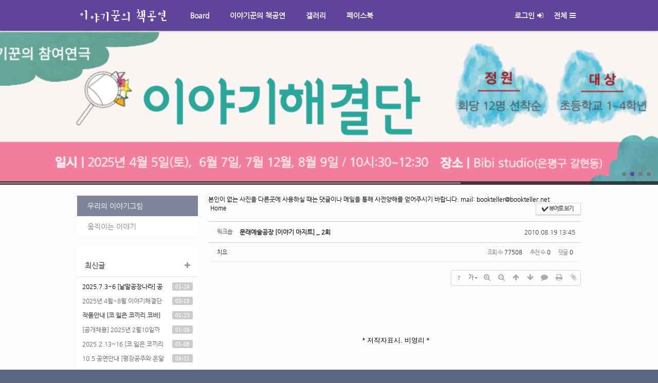

--- FILE ---
content_type: text/html; charset=UTF-8
request_url: http://www.bookteller.net/xe/gallery/18276
body_size: 15094
content:
<!DOCTYPE html>
<html lang="ko">
<head>
<!-- META -->
<meta charset="utf-8">
<meta name="Generator" content="XpressEngine">
<meta http-equiv="X-UA-Compatible" content="IE=edge">
<!-- TITLE -->
<title>우리의 이야기그림 - 문래예술공장 [이야기 아지트] _ 2회</title>
<!-- CSS -->
<link rel="stylesheet" href="/xe/common/css/xe.min.css?20191022190255" />
<link rel="stylesheet" href="/xe/layouts/doorweb_v4/css/font-awesome.min.css?20140901205944" />
<link rel="stylesheet" href="/xe/common/js/plugins/ui/jquery-ui.min.css?20191022190255" />
<link rel="stylesheet" href="https://maxcdn.bootstrapcdn.com/font-awesome/4.2.0/css/font-awesome.min.css" />
<link rel="stylesheet" href="/xe/modules/board/skins/sketchbook5/css/board.css?20140911100633" />
<!--[if lt IE 9]><link rel="stylesheet" href="/xe/modules/board/skins/sketchbook5/css/ie8.css?20140911100633" />
<![endif]--><link rel="stylesheet" href="/xe/layouts/doorweb_v4/css/layout.css?20140901205944" />
<link rel="stylesheet" href="/xe/layouts/doorweb_v4/css/default.layout.webfont.css?20140901205944" />
<link rel="stylesheet" href="/xe/layouts/doorweb_v4/css/camera.css?20140901205944" />
<link rel="stylesheet" href="/xe/modules/editor/styles/ckeditor_light/style.css?20191022190255" />
<link rel="stylesheet" href="/xe/addons/font_nanum_gothic/font-nanum_gothic.css?20140830215848" />
<link rel="stylesheet" href="/xe/widgets/content/skins/doorweb/css/widget.css?20140901205944" />
<!-- JS -->
<script>
var current_url = "http://www.bookteller.net/xe/?mid=gallery&document_srl=18276";
var request_uri = "http://www.bookteller.net/xe/";
var current_mid = "gallery";
var waiting_message = "서버에 요청 중입니다. 잠시만 기다려주세요.";
var ssl_actions = new Array();
var default_url = "http://www.bookteller.net/xe";
</script>
<!--[if lt IE 9]><script src="/xe/common/js/jquery-1.x.min.js?20191022190255"></script>
<![endif]--><!--[if gte IE 9]><!--><script src="/xe/common/js/jquery.min.js?20191022190255"></script>
<!--<![endif]--><script src="/xe/common/js/x.min.js?20191022190255"></script>
<script src="/xe/common/js/xe.min.js?20191022190255"></script>
<script src="/xe/modules/board/tpl/js/board.min.js?20191022190255"></script>
<!--[if lt IE 9]><script src="/xe/common/js/respond.min.js?20191022190255"></script>
<![endif]--><script src="/xe/widgets/content/skins/doorweb/js/content_widget.js?20140901205944"></script>
<!-- RSS -->
<link rel="alternate" type="application/rss+xml" title="RSS" href="http://www.bookteller.net/xe/gallery/rss" /><link rel="alternate" type="application/atom+xml" title="Atom" href="http://www.bookteller.net/xe/gallery/atom" /><!-- ICON -->


<meta http-equiv="X-UA-Compatible" content="IE=edge">
<meta name="viewport" content="width=device-width, initial-scale=1">
<link rel="canonical" href="http://www.bookteller.net/xe/gallery/18276" />
<meta name="description" content="* 저작자표시. 비영리 * 문래예술공장 [이야기 아지트] _ 2회 &quot;소나기밥 공주&quot; 문래예술공장 박스시어터 2010년 7월 21일 오늘 워크숍에서 지켜야 할 약속을 점검해보고 공유해봅시다. 오늘 몸풀기 놀이로는 [당신은 당신의 이웃을 사랑하십니까?] 를 했습니다. 어떤 질문..." />
<meta property="og:locale" content="ko_KR" />
<meta property="og:type" content="article" />
<meta property="og:url" content="http://www.bookteller.net/xe/gallery/18276" />
<meta property="og:title" content="우리의 이야기그림 - 문래예술공장 [이야기 아지트] _ 2회" />
<meta property="og:description" content="* 저작자표시. 비영리 * 문래예술공장 [이야기 아지트] _ 2회 &quot;소나기밥 공주&quot; 문래예술공장 박스시어터 2010년 7월 21일 오늘 워크숍에서 지켜야 할 약속을 점검해보고 공유해봅시다. 오늘 몸풀기 놀이로는 [당신은 당신의 이웃을 사랑하십니까?] 를 했습니다. 어떤 질문..." />
<meta property="article:published_time" content="2010-08-19T13:45:52+09:00" />
<meta property="article:modified_time" content="2010-08-20T12:01:10+09:00" />
<meta property="article:tag" content="문래예술공장" />
<meta property="article:tag" content="워크숍" />
<meta property="article:tag" content="이야기아지트" />
<meta property="article:tag" content="소나기밥 공주" />
<meta property="og:image" content="http://www.bookteller.net/xe/./files/attach/images/130/276/018/_DSC5038.jpg" />
<meta property="og:image:width" content="600" />
<meta property="og:image:height" content="399" />
<meta property="og:image" content="http://www.bookteller.net/xe/./files/attach/images/130/276/018/_DSC5043.jpg" />
<meta property="og:image:width" content="600" />
<meta property="og:image:height" content="399" />
<meta property="og:image" content="http://www.bookteller.net/xe/./files/attach/images/130/276/018/_DSC5050.jpg" />
<meta property="og:image:width" content="600" />
<meta property="og:image:height" content="399" />
<meta property="og:image" content="http://www.bookteller.net/xe/./files/attach/images/130/276/018/_DSC5056.jpg" />
<meta property="og:image:width" content="600" />
<meta property="og:image:height" content="399" />
<meta property="og:image" content="http://www.bookteller.net/xe/./files/attach/images/130/276/018/_DSC5057.jpg" />
<meta property="og:image:width" content="600" />
<meta property="og:image:height" content="399" />
<meta property="og:image" content="http://www.bookteller.net/xe/./files/attach/images/130/276/018/_DSC5059.jpg" />
<meta property="og:image:width" content="600" />
<meta property="og:image:height" content="399" />
<meta property="og:image" content="http://www.bookteller.net/xe/./files/attach/images/130/276/018/_DSC5060.jpg" />
<meta property="og:image:width" content="600" />
<meta property="og:image:height" content="399" />
<meta property="og:image" content="http://www.bookteller.net/xe/./files/attach/images/130/276/018/_DSC5061.jpg" />
<meta property="og:image:width" content="600" />
<meta property="og:image:height" content="399" />
<meta property="og:image" content="http://www.bookteller.net/xe/./files/attach/images/130/276/018/_DSC5071.jpg" />
<meta property="og:image:width" content="600" />
<meta property="og:image:height" content="399" />
<meta property="og:image" content="http://www.bookteller.net/xe/./files/attach/images/130/276/018/_DSC5073.jpg" />
<meta property="og:image:width" content="600" />
<meta property="og:image:height" content="399" />
<meta property="og:image" content="http://www.bookteller.net/xe/./files/attach/images/130/276/018/_DSC5078.jpg" />
<meta property="og:image:width" content="600" />
<meta property="og:image:height" content="399" />
<meta property="og:image" content="http://www.bookteller.net/xe/./files/attach/images/130/276/018/_DSC5079.jpg" />
<meta property="og:image:width" content="600" />
<meta property="og:image:height" content="399" />
<meta property="og:image" content="http://www.bookteller.net/xe/./files/attach/images/130/276/018/_DSC5081.jpg" />
<meta property="og:image:width" content="480" />
<meta property="og:image:height" content="723" />
<meta property="og:image" content="http://www.bookteller.net/xe/./files/attach/images/130/276/018/_DSC5085.jpg" />
<meta property="og:image:width" content="600" />
<meta property="og:image:height" content="399" />
<meta property="og:image" content="http://www.bookteller.net/xe/./files/attach/images/130/276/018/_DSC5086.jpg" />
<meta property="og:image:width" content="600" />
<meta property="og:image:height" content="399" />
<meta property="og:image" content="http://www.bookteller.net/xe/./files/attach/images/130/276/018/_DSC5091.jpg" />
<meta property="og:image:width" content="600" />
<meta property="og:image:height" content="399" />
<meta property="og:image" content="http://www.bookteller.net/xe/./files/attach/images/130/276/018/_DSC5093.jpg" />
<meta property="og:image:width" content="600" />
<meta property="og:image:height" content="399" />
<meta property="og:image" content="http://www.bookteller.net/xe/./files/attach/images/130/276/018/_DSC5099.jpg" />
<meta property="og:image:width" content="600" />
<meta property="og:image:height" content="399" />
<meta property="og:image" content="http://www.bookteller.net/xe/./files/attach/images/130/276/018/_DSC5100.jpg" />
<meta property="og:image:width" content="480" />
<meta property="og:image:height" content="723" />
<meta property="og:image" content="http://www.bookteller.net/xe/./files/attach/images/130/276/018/_DSC5107.jpg" />
<meta property="og:image:width" content="480" />
<meta property="og:image:height" content="723" />
<meta property="og:image" content="http://www.bookteller.net/xe/./files/attach/images/130/276/018/_DSC5108.jpg" />
<meta property="og:image:width" content="480" />
<meta property="og:image:height" content="723" />
<meta property="og:image" content="http://www.bookteller.net/xe/./files/attach/images/130/276/018/_DSC5111.jpg" />
<meta property="og:image:width" content="600" />
<meta property="og:image:height" content="399" />
<meta property="og:image" content="http://www.bookteller.net/xe/./files/attach/images/130/276/018/_DSC5128.jpg" />
<meta property="og:image:width" content="600" />
<meta property="og:image:height" content="399" />
<meta property="og:image" content="http://www.bookteller.net/xe/./files/attach/images/130/276/018/_DSC5138.jpg" />
<meta property="og:image:width" content="600" />
<meta property="og:image:height" content="399" />
<meta property="og:image" content="http://www.bookteller.net/xe/./files/attach/images/130/276/018/_DSC5143.jpg" />
<meta property="og:image:width" content="600" />
<meta property="og:image:height" content="399" />
<meta property="og:image" content="http://www.bookteller.net/xe/./files/attach/images/130/276/018/_DSC5150.jpg" />
<meta property="og:image:width" content="600" />
<meta property="og:image:height" content="399" />
<meta property="og:image" content="http://www.bookteller.net/xe/./files/attach/images/130/276/018/_DSC5155.jpg" />
<meta property="og:image:width" content="600" />
<meta property="og:image:height" content="399" />
<meta property="og:image" content="http://www.bookteller.net/xe/./files/attach/images/130/276/018/_DSC5163.jpg" />
<meta property="og:image:width" content="600" />
<meta property="og:image:height" content="399" />
<meta property="og:image" content="http://www.bookteller.net/xe/./files/attach/images/130/276/018/_DSC5165.jpg" />
<meta property="og:image:width" content="600" />
<meta property="og:image:height" content="399" />
<meta property="og:image" content="http://www.bookteller.net/xe/./files/attach/images/130/276/018/_DSC5169.jpg" />
<meta property="og:image:width" content="600" />
<meta property="og:image:height" content="399" />
<meta property="og:image" content="http://www.bookteller.net/xe/./files/attach/images/130/276/018/_DSC5180.jpg" />
<meta property="og:image:width" content="600" />
<meta property="og:image:height" content="399" />
<meta property="og:image" content="http://www.bookteller.net/xe/./files/attach/images/130/276/018/_DSC5198.jpg" />
<meta property="og:image:width" content="600" />
<meta property="og:image:height" content="399" />
<meta property="og:image" content="http://www.bookteller.net/xe/./files/attach/images/130/276/018/_DSC5200.jpg" />
<meta property="og:image:width" content="600" />
<meta property="og:image:height" content="399" />
<meta property="og:image" content="http://www.bookteller.net/xe/./files/attach/images/130/276/018/_DSC5201.jpg" />
<meta property="og:image:width" content="600" />
<meta property="og:image:height" content="399" />
<meta property="og:image" content="http://www.bookteller.net/xe/./files/attach/images/130/276/018/_DSC5203.jpg" />
<meta property="og:image:width" content="600" />
<meta property="og:image:height" content="399" />
<meta property="og:image" content="http://www.bookteller.net/xe/./files/attach/images/130/276/018/_DSC5216.jpg" />
<meta property="og:image:width" content="600" />
<meta property="og:image:height" content="399" />
<meta property="og:image" content="http://www.bookteller.net/xe/./files/attach/images/130/276/018/_DSC5220.jpg" />
<meta property="og:image:width" content="600" />
<meta property="og:image:height" content="399" />
<meta property="og:image" content="http://www.bookteller.net/xe/./files/attach/images/130/276/018/_DSC5260.jpg" />
<meta property="og:image:width" content="600" />
<meta property="og:image:height" content="399" />
<meta property="og:image" content="http://www.bookteller.net/xe/./files/attach/images/130/276/018/_DSC5267.jpg" />
<meta property="og:image:width" content="600" />
<meta property="og:image:height" content="399" />
<meta property="og:image" content="http://www.bookteller.net/xe/./files/attach/images/130/276/018/_DSC5278.jpg" />
<meta property="og:image:width" content="480" />
<meta property="og:image:height" content="723" />
<meta property="og:image" content="http://www.bookteller.net/xe/./files/attach/images/130/276/018/_DSC5287.jpg" />
<meta property="og:image:width" content="480" />
<meta property="og:image:height" content="723" />
<meta property="og:image" content="http://www.bookteller.net/xe/./files/attach/images/130/276/018/_DSC5291.jpg" />
<meta property="og:image:width" content="600" />
<meta property="og:image:height" content="399" />
<meta property="og:image" content="http://www.bookteller.net/xe/./files/attach/images/130/276/018/_DSC5309.jpg" />
<meta property="og:image:width" content="600" />
<meta property="og:image:height" content="399" />
<meta property="og:image" content="http://www.bookteller.net/xe/./files/attach/images/130/276/018/_DSC5294.jpg" />
<meta property="og:image:width" content="480" />
<meta property="og:image:height" content="723" />
<meta property="og:image" content="http://www.bookteller.net/xe/./files/attach/images/130/276/018/_DSC5297.jpg" />
<meta property="og:image:width" content="480" />
<meta property="og:image:height" content="723" />
<meta property="og:image" content="http://www.bookteller.net/xe/./files/attach/images/130/276/018/_DSC5298.jpg" />
<meta property="og:image:width" content="480" />
<meta property="og:image:height" content="723" />
<meta property="og:image" content="http://www.bookteller.net/xe/./files/attach/images/130/276/018/_DSC5307.jpg" />
<meta property="og:image:width" content="480" />
<meta property="og:image:height" content="723" />
<style>
.xe{background-color:#FCFCFC}
.header,
.gnb .nav li a:hover, 
.gnb .nav li a:focus,
.da-dots span,
.da-arrows span,
.bootstrap_body .btn-group .btn:hover,
.da-slide .da-link:hover,
.h2_widget span,
.camera_wrap .camera_pag .camera_pag_ul li.cameracurrent > span,
.owl-theme .owl-controls .owl-page.active span, 
.owl-theme .owl-controls.clickable .owl-page:hover span,
#scrollUp:hover {background-color:#60449b;}
.gnb .nav .open a.first_a,
.total_menu a:hover,
.total_menu a:focus,
.da-slide .da-link,
.h2_widget_a,
a:hover,
a:focus{color:#60449b;}
.da-slide .da-link {border-color:#60449b;}
.total_menu ul .H_first_li{width:16.666666666667%;}
.da-slide h2,
.slide_color1{color:#FFF;}
.da-slide p,
.slide_color2{color:#FFF;}
</style>
<style type="text/css">
/* 메인 슬라이드 */
.wrap_slides{position:relative;z-index:1;height:300px;border-bottom:1px solid #fff;overflow:hidden;}
.none_slide{height:0;overflow:hidden;border:0;}
#back_to_camera {background:rgba(255,255,255,.9);clear:both;display:block;height:40px;line-height:40px;padding:20px;position:relative;z-index:1;}
.fluid_container {bottom:0;height:100%;left:0;position:relative;right:0;top:0;z-index:0;}
#camera_wrap {bottom:0;height:100%;left:0;margin-bottom:0!important;position:relative;right:0;top:0;z-index:1;}
.camera_bar {z-index:2;}
.camera_thumbs {margin-top:-100px;position:relative;z-index:1;}
.camera_thumbs_cont {border-radius:0;-moz-border-radius:0;-webkit-border-radius:0;}
.camera_overlayer {opacity:.1;}
.top_camera{position:absolute;width:100%;height:7px;overflow:hidden;top:left:0;}
.wrap_slides .slide_link{position:absolute; z-index:3;left:0;top:0;width:100%;height:100%;text-indent:-9999px;}
</style>
<style data-id="bdCss">
.bd em,.bd .color{color:#333333;}
.bd .shadow{text-shadow:1px 1px 1px ;}
.bd .bolder{color:#333333;text-shadow:2px 2px 4px ;}
.bd .bg_color{background-color:#333333;}
.bd .bg_f_color{background-color:#333333;background:-webkit-linear-gradient(#FFF -50%,#333333 50%);background:linear-gradient(to bottom,#FFF -50%,#333333 50%);}
.bd .border_color{border-color:#333333;}
.bd .bx_shadow{box-shadow:0 0 2px ;}
.viewer_with.on:before{background-color:#333333;box-shadow:0 0 2px #333333;}
.bd_zine .info b,.bd_zine .info a{color:;}
.bd_zine.card h3{color:#333333;}
.bd_tmb_lst li{float:;width:130px;height:170px;width:px;height:px}
.bd_tmb_lst .no_img{width:90px;height:90px;line-height:90px}
.bd_tmb_lst .deco_img{background-image:url()}
.bd_tmb_lst .tmb_wrp,.bd_tmb_lst.gall_style2 .tmb_wrp{max-width:90px; }
@media screen and (max-width:640px){
.bd_tmb_lst li{width:25%}
}
@media screen and (max-width:480px){
.bd_tmb_lst li{width:33.333%}
}
@media screen and (max-width:360px){
.bd_tmb_lst li{width:50%}
}
</style><script>
//<![CDATA[
xe.current_lang = "ko";
xe.cmd_find = "찾기";
xe.cmd_cancel = "취소";
xe.cmd_confirm = "확인";
xe.msg_no_root = "루트는 선택 할 수 없습니다.";
xe.msg_no_shortcut = "바로가기는 선택 할 수 없습니다.";
xe.msg_select_menu = "대상 메뉴 선택";
//]]>
</script>
</head>
<body>

<div class="xe ec">
	<p class="skip"><a href="#body">메뉴 건너뛰기</a></p>
	<header class="header">
		<div class="xe_width">
			<h1>
				<a href="http://www.bookteller.net/xe/" id="siteTitle">
															<img src="http://www.bookteller.net/xe/files/attach/images/44852/c25097a7a9ad0515dc20602a94301cb1.png" alt="이야기꾼의 책공연">									</a>
			</h1>
			
			<!-- GNB -->
			<nav class="gnb" id="gnb">
				<ul class="nav navbar-nav navbar-left">
					<li class="dropdown">
						<a class="first_a" href="http://www.bookteller.net/xe/home">Board</a>
						<ul class="dropdown-menu">
							<li><a href="http://www.bookteller.net/xe/bbs">알려드려요!</a></li><li><a href="http://www.bookteller.net/xe/calendar" target="_blank">일정</a></li>						</ul>					</li><li class="dropdown">
						<a class="first_a" href="http://www.bookteller.net/xe/bbs0">이야기꾼의 책공연</a>
						<ul class="dropdown-menu">
							<li><a href="http://www.bookteller.net/xe/bbs4">사업소개</a></li><li><a href="http://www.bookteller.net/xe/bbs3">이야기꾼 소개</a></li><li><a href="http://www.bookteller.net/xe/book">자료실</a></li>						</ul>					</li><li class="dropdown">
						<a class="first_a" href="http://www.bookteller.net/xe/gal">갤러리</a>
						<ul class="dropdown-menu">
							<li><a href="http://www.bookteller.net/xe/gallery">우리의 이야기그림</a></li><li><a href="http://www.bookteller.net/xe/video">움직이는 이야기</a></li>						</ul>					</li><li class="dropdown">
						<a class="first_a" href="https://ko-kr.facebook.com/BooktellersQuilt" target="_blank">페이스북</a>
											</li>				</ul>
			</nav>
			<!-- /GNB -->
			<!-- User Dropdown -->
			<div class="navbar-right gnb">
				<ul class="nav navbar-nav member-menu">
					<li class="dropdown">
												<a class="first_a" href="http://www.bookteller.net/xe/index.php?mid=gallery&amp;document_srl=18276&amp;act=dispMemberLoginForm">로그인<i class="fa fa14 fa-sign-in"></i></a>						<ul class="dropdown-menu">
														<li><a class="act_login" href="http://www.bookteller.net/xe/index.php?mid=gallery&amp;document_srl=18276&amp;act=dispMemberLoginForm">로그인</a></li>
							<li><a href="http://www.bookteller.net/xe/index.php?document_srl=18276&amp;act=dispMemberSignUpForm">회원가입</a></li>
							<li><a href="http://www.bookteller.net/xe/index.php?document_srl=18276&amp;act=dispMemberFindAccount">ID/PW 찾기</a></li>
															
						</ul>
					</li>
					<li class="total_act_li"><a href="#" class="first_a act_menu">전체<i class="fa fa14 fa-bars"> </i></a></li>
				</ul>
			</div>
			<!-- END User Dropdown -->
		</div>
	</header>
	<div class="total_menu">	
		<div class="xe_width">
			<ul class="clearBoth">
				<li  class="H_first_li">
					<a class="door_a total_first_a" href="http://www.bookteller.net/xe/home">Board</a><button class="Nav_i"><i class="fa fa-plus-square"></i><i class="fa fa-minus-square"></i></button>					<ul class="total_sub1">
						<li class="H_second_li">
							<a href="http://www.bookteller.net/xe/bbs" class="door_a" ><i class="fa fa-caret-right"></i> 알려드려요!</a>
							
						</li><li class="H_second_li">
							<a href="http://www.bookteller.net/xe/calendar" class="door_a"  target="_blank"><i class="fa fa-caret-right"></i> 일정</a>
							
						</li>					</ul>				</li><li  class="H_first_li">
					<a class="door_a total_first_a" href="http://www.bookteller.net/xe/bbs0">이야기꾼의 책공연</a><button class="Nav_i"><i class="fa fa-plus-square"></i><i class="fa fa-minus-square"></i></button>					<ul class="total_sub1">
						<li class="H_second_li">
							<a href="http://www.bookteller.net/xe/bbs4" class="door_a" ><i class="fa fa-caret-right"></i> 사업소개</a>
							
						</li><li class="H_second_li">
							<a href="http://www.bookteller.net/xe/bbs3" class="door_a" ><i class="fa fa-caret-right"></i> 이야기꾼 소개</a>
							
						</li><li class="H_second_li">
							<a href="http://www.bookteller.net/xe/book" class="door_a" ><i class="fa fa-caret-right"></i> 자료실</a>
							
						</li>					</ul>				</li><li class="active highlight H_first_li" >
					<a class="door_a total_first_a" href="http://www.bookteller.net/xe/gal">갤러리</a><button class="Nav_i"><i class="fa fa-plus-square"></i><i class="fa fa-minus-square"></i></button>					<ul class="total_sub1">
						<li class="H_second_li">
							<a href="http://www.bookteller.net/xe/gallery" class="door_a" ><i class="fa fa-caret-right"></i> 우리의 이야기그림</a>
							
						</li><li class="H_second_li">
							<a href="http://www.bookteller.net/xe/video" class="door_a" ><i class="fa fa-caret-right"></i> 움직이는 이야기</a>
							
						</li>					</ul>				</li><li  class="H_first_li">
					<a class="door_a total_first_a" href="https://ko-kr.facebook.com/BooktellersQuilt" target="_blank">페이스북</a>									</li>		
			</ul>
		</div>
	</div>
		<!-- load target="../js/jquery.mobile.customized.min.js" type="body" /--> 

	<!-- 메인 슬라이드 -->
	<div class="wrap_slides">
		<div class="camera_wrap camera_emboss" id="camera_wrap">
						<div data-src="http://www.bookteller.net/xe/files/attach/images/44852/e3552b32dd0bca573efd85963ee016ea.png" alt="" />
				<div class="caption">
					<div class="in_caption">
						<div class="h1 slide_color1"></div>
						<div class="h2 slide_color2"></div>
					</div>
					<a class="slide_link" href="http://www.bookteller.net/xe/bbs/55141">more</a>				</div>
			</div>
									<div data-src="http://www.bookteller.net/xe/files/attach/images/44852/232224fa53cf69ba110315c92a53bc2b.png" alt="" />
				<div class="caption">
					<div class="in_caption">
						<div class="h1 slide_color1"></div>
						<div class="h2 slide_color2"></div>
					</div>
					<a class="slide_link" href="http://www.bookteller.net/xe/bbs/55135">more</a>				</div>
			</div>
									<div data-src="http://www.bookteller.net/xe/files/attach/images/44852/3b3633f26e91692c6ba89fccd6977afc.png" alt="" />
				<div class="caption">
					<div class="in_caption">
						<div class="h1 slide_color1"></div>
						<div class="h2 slide_color2"></div>
					</div>
					<a class="slide_link" href="http://www.bookteller.net/xe/bbs4">more</a>				</div>
			</div>
									<div data-src="http://www.bookteller.net/xe/files/attach/images/44852/330f91a1155990a4a8cd6b5560aeff82.png" alt="" />
				<div class="caption">
					<div class="in_caption">
						<div class="h1 slide_color1"></div>
						<div class="h2 slide_color2"></div>
					</div>
					<a class="slide_link" href="http://www.bookteller.net/xe/bbs3/22661">more</a>				</div>
			</div>
								</div>
		<div class="top_camera">
		</div>
		<script>
			jQuery(function(){
				jQuery('#camera_wrap').camera({
					height: '300',
					loader: 'bar',
					pagination: true,
					thumbnails: false,
					hover: false,
					overlayer: true,
					fx: 'scrollLeft',
					time: 5000,
					opacityOnGrid: true
				});
			});
		</script>
		<script type='text/javascript'>
		jQuery(function($){
			$(window).bind('resize.wrap_slides', function(event) {
			var clientWidth = $(window).width();
			$(".wrap_slides").css("width",clientWidth);
			}).trigger('resize.wrap_slides');
		});
		</script>
	</div>	<!-- 메인 슬라이드 끝 -->
				
	<div class="body" id="body">
		<div class="xe_width clearBoth">
			<!-- LNB -->
			<div class="wrap_lnb">
				<nav class="lnb">
					<div class="wrap_gnb">
						<ul class="lnb_section in_lnb">
							<li class="active"><a href="http://www.bookteller.net/xe/gallery">우리의 이야기그림</a>
															</li><li><a href="http://www.bookteller.net/xe/video">움직이는 이야기</a>
															</li>						</ul>
					</div>					<div class="wrap_ec_widget">
						<div class="lnb_section">
							<div class="widgetDW_sub">
								<h2 class="h2_widget">
									<span>최신글</span>
									<a class="h2_widget_a" href="http://storyflower.host.whoisweb.net/xe/bbs"><i class="fa fa14 fa-plus"></i></a>
								</h2>								<div class="in_widget">
																		<div class="xe-widget-wrapper " style=""><div style="*zoom:1;padding:0px 0px 0px 0px !important;"><div class="widgetContainer">
                    <table class="widgetTableDW" border="1" cellspacing="0">
        <tbody>
                <tr class="dw_tr">
                <td class="title">
                                    <a href="http://www.bookteller.net/xe/bbs/55141"><span style="color:#000000">2025.7.3~6 [낱말공장나라] 공연안내</span></a>
                                            </td>
                    <td class="time"><span class="date dw_date">05-24</span></td>
                </tr>
                <tr class="dw_tr">
                <td class="title">
                                    <a href="http://www.bookteller.net/xe/bbs/55135">2025년 4월~8월 이야기해결단 일정</a>
                                            </td>
                    <td class="time"><span class="date dw_date">03-19</span></td>
                </tr>
                <tr class="dw_tr">
                <td class="title">
                                    <a href="http://www.bookteller.net/xe/55116"><span style="font-weight:bold">작품안내 [코 잃은 코끼리 코바]</span></a>
                                            </td>
                    <td class="time"><span class="date dw_date">01-23</span></td>
                </tr>
                <tr class="dw_tr">
                <td class="title">
                                    <a href="http://www.bookteller.net/xe/bbs/55104">[공개채용] 2025년 2월10일까지, 배우작업자...</a>
                                            </td>
                    <td class="time"><span class="date dw_date">01-09</span></td>
                </tr>
                <tr class="dw_tr">
                <td class="title">
                                    <a href="http://www.bookteller.net/xe/bbs/55095">2025.2.13~16 [코 잃은 코끼리 코바] 공연안내</a>
                                            </td>
                    <td class="time"><span class="date dw_date">01-08</span></td>
                </tr>
                <tr class="dw_tr">
                <td class="title">
                                    <a href="http://www.bookteller.net/xe/bbs/55086">10.5 공연안내 [평강공주와 온달바보]</a>
                                            </td>
                    <td class="time"><span class="date dw_date">09-21</span></td>
                </tr>
                </tbody>
    </table>
        </div>
</div></div>
																																												</div>
							</div>							<div class="widgetDW_sub widgetDW_sub1">
								<h2 class="h2_widget">
									<span>사진</span>
									<a class="h2_widget_a" href="http://storyflower.host.whoisweb.net/xe/gallery"><i class="fa fa14 fa-plus"></i></a>
								</h2>								<div class="in_widget">
																																				<div class="xe-widget-wrapper " style=""><div style="*zoom:1;padding:0px 0px 0px 0px !important;"><div class="widgetContainer">
                <ul class="widgetGalleryDW">
        <li style="">
                                    <a href="http://www.bookteller.net/xe/gallery/23114" class="thumb" >
                                            <img src="http://www.bookteller.net/xe/files/thumbnails/114/023/300x200.crop.jpg?20140911222429" />
                                                                    </a>
                    </li>
            <li style="">
                                    <a href="http://www.bookteller.net/xe/gallery/23065" class="thumb" >
                                            <img src="http://www.bookteller.net/xe/files/thumbnails/065/023/300x200.crop.jpg?20140911222429" />
                                                                    </a>
                    </li>
            <li class="clearLeft" style="">
                                    <a href="http://www.bookteller.net/xe/gallery/22785" class="thumb" >
                                            <img src="http://www.bookteller.net/xe/files/thumbnails/785/022/300x200.crop.jpg?20140911222429" />
                                                                    </a>
                    </li>
            <li style="">
                                    <a href="http://www.bookteller.net/xe/gallery/22669" class="thumb" >
                                            <img src="http://www.bookteller.net/xe/files/thumbnails/669/022/300x200.crop.jpg?20140911222429" />
                                                                    </a>
                    </li>
        </ul>
    </div>
</div></div>
																										</div>
							</div>			
							<div class="widgetDW_sub widgetDW_sub1">
								<h2 class="h2_widget">
									<span>영상</span>
									<a class="h2_widget_a" href="http://storyflower.host.whoisweb.net/xe/video"><i class="fa fa14 fa-plus"></i></a>
								</h2>								<div class="in_widget">
																		<div class="xe-widget-wrapper " style=""><div style="*zoom:1;padding:0px 0px 0px 0px !important;"><div class="widgetContainer">
                    <table class="widgetTableDW" border="1" cellspacing="0">
        <tbody>
                <tr class="dw_tr">
                <td class="title">
                                    <a href="http://www.bookteller.net/xe/video/55118">[코 잃은 코끼리 코바]</a>
                                            </td>
                    <td class="time"><span class="date dw_date">01-23</span></td>
                </tr>
                <tr class="dw_tr">
                <td class="title">
                                    <a href="http://www.bookteller.net/xe/video/54877">영상연극  예고편</a>
                                            </td>
                    <td class="time"><span class="date dw_date">08-19</span></td>
                </tr>
                <tr class="dw_tr">
                <td class="title">
                                    <a href="http://www.bookteller.net/xe/video/54279"></a>
                                            </td>
                    <td class="time"><span class="date dw_date">04-08</span></td>
                </tr>
                <tr class="dw_tr">
                <td class="title">
                                    <a href="http://www.bookteller.net/xe/video/46035"></a>
                                            </td>
                    <td class="time"><span class="date dw_date">05-18</span></td>
                </tr>
                <tr class="dw_tr">
                <td class="title">
                                    <a href="http://www.bookteller.net/xe/video/46034"></a>
                                            </td>
                    <td class="time"><span class="date dw_date">05-18</span></td>
                </tr>
                <tr class="dw_tr">
                <td class="title">
                                    <a href="http://www.bookteller.net/xe/video/46033"></a>
                                            </td>
                    <td class="time"><span class="date dw_date">05-18</span></td>
                </tr>
                </tbody>
    </table>
        </div>
</div></div>
																																												</div>
							</div>						</div>
					</div>				</nav>			</div>			<!-- /LNB -->
			<!-- CONTENT -->
			<div class="wrap_content">
				<div class="content" id="content">
					<div class="in_content"><!--#JSPLUGIN:ui--><script>//<![CDATA[
var lang_type = "ko";
var bdLogin = "로그인 하시겠습니까?@http://www.bookteller.net/xe/index.php?mid=gallery&document_srl=18276&act=dispMemberLoginForm";
jQuery(function($){
	board('#bd_130_18276');
	$.cookie('bd_viewer_font',$('body').css('font-family'));
});
//]]></script>
<div>본인이 없는 사진을 다른곳에 사용하실 때는 댓글이나 메일을 통해 사전양해를 얻어주시기 바랍니다. mail: bookteller@bookteller.net</div><div id="bd_130_18276" class="bd   hover_effect" data-default_style="gallery" data-bdFilesType="">
<div class="bd_hd v2 clear">
	<div class="bd_bc fl">
	<a href="http://www.bookteller.net/xe/"><strong>Home</strong></a>
	</div>	
	<div class="bd_font m_no fr" style="display:none">
		<a class="select tg_btn2" href="#" data-href=".bd_font_select"><b>T</b><strong>기본글꼴</strong><span class="arrow down"></span></a>
		<div class="bd_font_select tg_cnt2"><button type="button" class="tg_blur2"></button>
			<ul>
				<li class="ui_font on"><a href="#" title="사이트 기본 글꼴을 유지합니다">기본글꼴</a><em>✔</em></li>
				<li class="ng"><a href="#">나눔고딕</a><em>✔</em></li>
				<li class="window_font"><a href="#">맑은고딕</a><em>✔</em></li>
				<li class="tahoma"><a href="#">돋움</a><em>✔</em></li>
			</ul><button type="button" class="tg_blur2"></button>
		</div>
	</div>	
	<div class="bd_set fr m_btn_wrp m_no">
				<a class="bg_f_f9" href="#" onclick="window.open('http://www.bookteller.net/xe/index.php?mid=gallery&amp;document_srl=18276&amp;listStyle=viewer','viewer','width=9999,height=9999,scrollbars=yes,resizable=yes,toolbars=no');return false"><em>✔</em> <strong>뷰어로 보기</strong></a>											</div>
	
	</div>
<div class="rd rd_nav_style2 clear" style="padding:;" data-docSrl="18276">
	
	<div class="rd_hd clear" style="margin:0 -15px 20px">
		
		<div class="board clear " style=";">
			<div class="top_area ngeb" style=";">
				<strong class="cate fl" title="Category">워크숍</strong>				<div class="fr">
										<span class="date m_no">2010.08.19 13:45</span>				</div>
				<h1 class="np_18px"><a href="http://www.bookteller.net/xe/gallery/18276">문래예술공장 [이야기 아지트] _ 2회</a></h1>
			</div>
			<div class="btm_area clear">
								<div class="side">
					<a href="#popup_menu_area" class="nick member_6264" onclick="return false">치요</a>																								</div>
				<div class="side fr">
																																			<span>조회 수 <b>77508</b></span>					<span>추천 수 <b>0</b></span>					<span>댓글 <b>0</b></span>									</div>
				
							</div>
		</div>		
				
				
				
				
				
		<div class="rd_nav img_tx fr m_btn_wrp">
		<div class="help bubble left m_no">
		<a class="text" href="#" onclick="jQuery(this).next().fadeToggle();return false;">?</a>
		<div class="wrp">
			<div class="speech">
				<h4>단축키</h4>
				<p><strong><i class="fa fa-long-arrow-left"></i><span class="blind">Prev</span></strong>이전 문서</p>
				<p><strong><i class="fa fa-long-arrow-right"></i><span class="blind">Next</span></strong>다음 문서</p>
							</div>
			<i class="edge"></i>
			<i class="ie8_only bl"></i><i class="ie8_only br"></i>
		</div>
	</div>	<a class="tg_btn2 bubble m_no" href="#" data-href=".bd_font_select" title="글꼴 선택"><strong>가</strong><i class="arrow down"></i></a>	<a class="font_plus bubble" href="#" title="크게"><i class="fa fa-search-plus"></i><b class="tx">크게</b></a>
	<a class="font_minus bubble" href="#" title="작게"><i class="fa fa-search-minus"></i><b class="tx">작게</b></a>
			<a class="back_to bubble m_no" href="#bd_130_18276" title="위로"><i class="fa fa-arrow-up"></i><b class="tx">위로</b></a>
	<a class="back_to bubble m_no" href="#rd_end_18276" title="(목록) 아래로"><i class="fa fa-arrow-down"></i><b class="tx">아래로</b></a>
	<a class="comment back_to bubble if_viewer m_no" href="#18276_comment" title="댓글로 가기"><i class="fa fa-comment"></i><b class="tx">댓글로 가기</b></a>
	<a class="print_doc bubble m_no" href="http://www.bookteller.net/xe/index.php?mid=gallery&amp;document_srl=18276&amp;listStyle=viewer" title="인쇄"><i class="fa fa-print"></i><b class="tx">인쇄</b></a>	<a class="file back_to bubble m_no" href="#files_18276" onclick="jQuery('#files_18276').show();return false" title="첨부"><i class="fa fa-paperclip"></i><b class="tx">첨부</b></a>		</div>		<div class="rd_nav_side">
			<div class="rd_nav img_tx fr m_btn_wrp">
		<div class="help bubble left m_no">
		<a class="text" href="#" onclick="jQuery(this).next().fadeToggle();return false;">?</a>
		<div class="wrp">
			<div class="speech">
				<h4>단축키</h4>
				<p><strong><i class="fa fa-long-arrow-left"></i><span class="blind">Prev</span></strong>이전 문서</p>
				<p><strong><i class="fa fa-long-arrow-right"></i><span class="blind">Next</span></strong>다음 문서</p>
							</div>
			<i class="edge"></i>
			<i class="ie8_only bl"></i><i class="ie8_only br"></i>
		</div>
	</div>	<a class="tg_btn2 bubble m_no" href="#" data-href=".bd_font_select" title="글꼴 선택"><strong>가</strong><i class="arrow down"></i></a>	<a class="font_plus bubble" href="#" title="크게"><i class="fa fa-search-plus"></i><b class="tx">크게</b></a>
	<a class="font_minus bubble" href="#" title="작게"><i class="fa fa-search-minus"></i><b class="tx">작게</b></a>
			<a class="back_to bubble m_no" href="#bd_130_18276" title="위로"><i class="fa fa-arrow-up"></i><b class="tx">위로</b></a>
	<a class="back_to bubble m_no" href="#rd_end_18276" title="(목록) 아래로"><i class="fa fa-arrow-down"></i><b class="tx">아래로</b></a>
	<a class="comment back_to bubble if_viewer m_no" href="#18276_comment" title="댓글로 가기"><i class="fa fa-comment"></i><b class="tx">댓글로 가기</b></a>
	<a class="print_doc bubble m_no" href="http://www.bookteller.net/xe/index.php?mid=gallery&amp;document_srl=18276&amp;listStyle=viewer" title="인쇄"><i class="fa fa-print"></i><b class="tx">인쇄</b></a>	<a class="file back_to bubble m_no" href="#files_18276" onclick="jQuery('#files_18276').show();return false" title="첨부"><i class="fa fa-paperclip"></i><b class="tx">첨부</b></a>		</div>		</div>			</div>
	
		
	<div class="rd_body clear">
		
				
				
				<article><!--BeforeDocument(18276,6264)--><div class="document_18276_6264 xe_content"><p align="center">&nbsp;</p>
<p align="center">&nbsp;</p>
<p align="center">&nbsp;</p>
<p align="center">&nbsp;</p>
<p align="center">&nbsp;* 저작자표시. 비영리 *</p>
<p align="center"><strong></strong>&nbsp;</p>
<p align="center"><strong></strong>&nbsp;</p>
<p align="center"><strong></strong>&nbsp;</p>
<p align="center"><strong></strong>&nbsp;<strong>문래예술공장 [이야기 아지트] _ 2회</strong></p>
<p align="center">&nbsp;<u><strong>"소나기밥 공주"</strong></u></p>
<p align="center">&nbsp;</p>
<p align="center">문래예술공장 박스시어터</p>
<p align="center"><strong><u></u></strong>&nbsp;2010년 7월 21일</p>
<p align="center">&nbsp;</p>
<p align="center">&nbsp;</p>
<p align="center">&nbsp;</p>
<p align="center"><img src="http://www.bookteller.net/xe/files/attach/images/130/276/018/_DSC5038.jpg" alt="_DSC5038.jpg" width="600" height="399" style="" /> </p>
<p align="center">&nbsp;</p>
<p align="center">오늘 워크숍에서 지켜야 할 약속을 점검해보고 공유해봅시다.</p>
<p align="center">&nbsp;</p>
<p align="center"><img src="http://www.bookteller.net/xe/files/attach/images/130/276/018/_DSC5043.jpg" alt="_DSC5043.jpg" width="600" height="399" style="" /> </p>
<p align="center">&nbsp;</p>
<p align="center">오늘 몸풀기 놀이로는 [당신은 당신의 이웃을 사랑하십니까?] 를 했습니다.</p>
<p align="center">어떤 질문을 하느냐와 스피드가 관건이지요.</p>
<p align="center">&nbsp;</p><!--StartFragment-->
<p align="center"><img src="http://www.bookteller.net/xe/files/attach/images/130/276/018/_DSC5050.jpg" alt="_DSC5050.jpg" width="600" height="399" style="" />&nbsp;<img src="http://www.bookteller.net/xe/files/attach/images/130/276/018/_DSC5056.jpg" alt="_DSC5056.jpg" width="600" height="399" style="" /> <img src="http://www.bookteller.net/xe/files/attach/images/130/276/018/_DSC5057.jpg" alt="_DSC5057.jpg" width="600" height="399" style="" /> <img src="http://www.bookteller.net/xe/files/attach/images/130/276/018/_DSC5059.jpg" alt="_DSC5059.jpg" width="600" height="399" style="" /> <img src="http://www.bookteller.net/xe/files/attach/images/130/276/018/_DSC5060.jpg" alt="_DSC5060.jpg" width="600" height="399" style="" /> <img src="http://www.bookteller.net/xe/files/attach/images/130/276/018/_DSC5061.jpg" alt="_DSC5061.jpg" width="600" height="399" style="" /> </p>
<p align="center">&nbsp;</p>
<p align="center"><span style="FONT-FAMILY: 맑은 고딕; FONT-SIZE: 9pt; mso-ascii-font-family: 맑은 고딕; mso-hansi-font-family: 맑은 고딕"></span>&nbsp;</p>
<p align="center"><img src="http://www.bookteller.net/xe/files/attach/images/130/276/018/_DSC5071.jpg" alt="_DSC5071.jpg" width="600" height="399" style="" /> <img src="http://www.bookteller.net/xe/files/attach/images/130/276/018/_DSC5073.jpg" alt="_DSC5073.jpg" width="600" height="399" style="" /> <img src="http://www.bookteller.net/xe/files/attach/images/130/276/018/_DSC5078.jpg" alt="_DSC5078.jpg" width="600" height="399" style="" /> <img src="http://www.bookteller.net/xe/files/attach/images/130/276/018/_DSC5079.jpg" alt="_DSC5079.jpg" width="600" height="399" style="" /> </p>
<p align="center">&nbsp;</p>
<p align="center">그러던 중, 우체부가 편지를 배달했어요.</p>
<p align="center">이야기 나라 왕으로부터 온 편지였지요. 오늘은 어떤 임무가 주어졌을까요?</p>
<p align="center">&nbsp;</p>
<p align="center"><img src="http://www.bookteller.net/xe/files/attach/images/130/276/018/_DSC5081.jpg" alt="_DSC5081.jpg" width="480" height="723" style="" /> </p>
<p align="center">&nbsp;</p>
<p align="center">그 때 갑자기 등장한 경찰!! 갑자기 아이들을 심문하기 시작합니다.</p>
<p align="center">&nbsp;</p>
<p align="center"><img src="http://www.bookteller.net/xe/files/attach/images/130/276/018/_DSC5085.jpg" alt="_DSC5085.jpg" width="600" height="399" style="" /> <img src="http://www.bookteller.net/xe/files/attach/images/130/276/018/_DSC5086.jpg" alt="_DSC5086.jpg" width="600" height="399" style="" /> </p>
<p align="center">&nbsp;</p>
<p align="center">영문도 모른 채 심문에 응하는 해결단.</p>
<p align="center">&nbsp;</p>
<p align="center"><img src="http://www.bookteller.net/xe/files/attach/images/130/276/018/_DSC5091.jpg" alt="_DSC5091.jpg" width="600" height="399" style="" /> </p>
<p align="center">&nbsp;</p>
<p align="center">경찰이 나가고, 고민을 가진 현미가 등장합니다.</p>
<p align="center">오늘 왕의 편지에는 현미의 고민을 들어달라는 부탁이 써있었어요.</p>
<p align="center">&nbsp;</p>
<p align="center"><img src="http://www.bookteller.net/xe/files/attach/images/130/276/018/_DSC5093.jpg" alt="_DSC5093.jpg" width="600" height="399" style="" /> <img src="http://www.bookteller.net/xe/files/attach/images/130/276/018/_DSC5099.jpg" alt="_DSC5099.jpg" width="600" height="399" style="" /> </p>
<p align="center">&nbsp;</p>
<p align="center"><strong>"내 짝꿍 안공주가 이상해…"</strong></p>
<p align="center">해결단은 현미의 고민을 진지하게 들어줍니다.</p>
<p align="center">&nbsp;</p>
<p align="center"><img src="http://www.bookteller.net/xe/files/attach/images/130/276/018/_DSC5100.jpg" alt="_DSC5100.jpg" width="480" height="723" style="" /> </p>
<p align="center">&nbsp;</p>
<p align="center">고민해결을 위해 현미와 함께 안공주의 집으로 이동합니다.</p>
<p align="center">&nbsp;</p>
<p align="center"><img src="http://www.bookteller.net/xe/files/attach/images/130/276/018/_DSC5107.jpg" alt="_DSC5107.jpg" width="480" height="723" style="" /> <img src="http://www.bookteller.net/xe/files/attach/images/130/276/018/_DSC5108.jpg" alt="_DSC5108.jpg" width="480" height="723" style="" /> <img src="http://www.bookteller.net/xe/files/attach/images/130/276/018/_DSC5111.jpg" alt="_DSC5111.jpg" width="600" height="399" style="" /> <img src="http://www.bookteller.net/xe/files/attach/images/130/276/018/_DSC5128.jpg" alt="_DSC5128.jpg" width="600" height="399" style="" /> </p>
<p align="center">&nbsp;</p>
<p align="center">집으로 이동 중, 현미는 안공주와 친구가 되기 위한 노하우가 있는지 물어보고,</p>
<p align="center">해결단과 예행 연습을 해봅니다. 그리고 다시 안공주네 집으로 이동.</p>
<p align="center">&nbsp;</p>
<p align="center"><img src="http://www.bookteller.net/xe/files/attach/images/130/276/018/_DSC5138.jpg" alt="_DSC5138.jpg" width="600" height="399" style="" /> </p>
<p align="center">&nbsp;</p>
<p align="center">앗, 친구들이 모여있어요.</p>
<p align="center">&nbsp;</p>
<p align="center"><img src="http://www.bookteller.net/xe/files/attach/images/130/276/018/_DSC5143.jpg" alt="_DSC5143.jpg" width="600" height="399" style="" /> </p>
<p align="center">&nbsp;</p>
<p align="center">신문지를 덮고 있는 안공주.</p>
<p align="center">&nbsp;</p>
<p align="center"><img src="http://www.bookteller.net/xe/files/attach/images/130/276/018/_DSC5150.jpg" alt="_DSC5150.jpg" width="600" height="399" style="" /> <img src="http://www.bookteller.net/xe/files/attach/images/130/276/018/_DSC5155.jpg" alt="_DSC5155.jpg" width="600" height="399" style="" /> <img src="http://www.bookteller.net/xe/files/attach/images/130/276/018/_DSC5163.jpg" alt="_DSC5163.jpg" width="600" height="399" style="" /> <img src="http://www.bookteller.net/xe/files/attach/images/130/276/018/_DSC5165.jpg" alt="_DSC5165.jpg" width="600" height="399" style="" /> <img src="http://www.bookteller.net/xe/files/attach/images/130/276/018/_DSC5169.jpg" alt="_DSC5169.jpg" width="600" height="399" style="" /> </p>
<p align="center">&nbsp;</p>
<p align="center">해결단은 안공주와 신나게 놀아줍니다.</p>
<p align="center">&nbsp;</p>
<p align="center"><img src="http://www.bookteller.net/xe/files/attach/images/130/276/018/_DSC5180.jpg" alt="_DSC5180.jpg" width="600" height="399" style="" /> </p>
<p align="center">&nbsp;</p>
<p align="center">시끄럽다고 아랫집 아줌마에게 혼나기도 하지요.</p>
<p align="center">&nbsp;</p>
<p align="center"><img src="http://www.bookteller.net/xe/files/attach/images/130/276/018/_DSC5198.jpg" alt="_DSC5198.jpg" width="600" height="399" style="" /> <img src="http://www.bookteller.net/xe/files/attach/images/130/276/018/_DSC5200.jpg" alt="_DSC5200.jpg" width="600" height="399" style="" /> <img src="http://www.bookteller.net/xe/files/attach/images/130/276/018/_DSC5201.jpg" alt="_DSC5201.jpg" width="600" height="399" style="" /> <img src="http://www.bookteller.net/xe/files/attach/images/130/276/018/_DSC5203.jpg" alt="_DSC5203.jpg" width="600" height="399" style="" />&nbsp;&nbsp; <img src="http://www.bookteller.net/xe/files/attach/images/130/276/018/_DSC5216.jpg" alt="_DSC5216.jpg" width="600" height="399" style="" /> </p>
<p align="center">&nbsp;</p>
<p align="center">안공주는 해결단에게 과자를 나눠주며 맛있게 먹습니다.</p>
<p align="center">&nbsp;</p>
<p align="center"><img src="http://www.bookteller.net/xe/files/attach/images/130/276/018/_DSC5220.jpg" alt="_DSC5220.jpg" width="600" height="399" style="" /> </p>
<p align="center">&nbsp;</p>
<p align="center"><strong>"근데 나 고백할게 있어… 이 과자 사실 훔친거야. 어떡하지?"</strong></p>
<p align="center">&nbsp;해결단 친구들은&nbsp; 안공주의 문제를 어떻게 해결해줄까요?</p>
<p align="center">&nbsp;</p>
<p align="center">&nbsp;</p>
<p align="center">&nbsp;</p>
<p align="center">&nbsp;</p>
<p align="center"><img src="http://www.bookteller.net/xe/files/attach/images/130/276/018/_DSC5260.jpg" alt="_DSC5260.jpg" width="600" height="399" style="" /> </p>
<p align="center">&nbsp;</p>
<p align="center">수업 후 모두 함께<strong> [소나기밥 공주]</strong> 책을 읽었어요.</p>
<p align="center">&nbsp;</p>
<p align="center"><img src="http://www.bookteller.net/xe/files/attach/images/130/276/018/_DSC5267.jpg" alt="_DSC5267.jpg" width="600" height="399" style="" /> <img src="http://www.bookteller.net/xe/files/attach/images/130/276/018/_DSC5278.jpg" alt="_DSC5278.jpg" width="480" height="723" style="" />&nbsp;<img src="http://www.bookteller.net/xe/files/attach/images/130/276/018/_DSC5287.jpg" alt="_DSC5287.jpg" width="480" height="723" style="" /> </p>
<p align="center"><img src="http://www.bookteller.net/xe/files/attach/images/130/276/018/_DSC5291.jpg" alt="_DSC5291.jpg" width="600" height="399" style="" /></p>
<p align="center"><img src="http://www.bookteller.net/xe/files/attach/images/130/276/018/_DSC5309.jpg" alt="_DSC5309.jpg" width="600" height="399" style="" /></p>
<p align="center"><img src="http://www.bookteller.net/xe/files/attach/images/130/276/018/_DSC5294.jpg" alt="_DSC5294.jpg" width="480" height="723" style="" /> <img src="http://www.bookteller.net/xe/files/attach/images/130/276/018/_DSC5297.jpg" alt="_DSC5297.jpg" width="480" height="723" style="" /> <img src="http://www.bookteller.net/xe/files/attach/images/130/276/018/_DSC5298.jpg" alt="_DSC5298.jpg" width="480" height="723" style="" /> <img src="http://www.bookteller.net/xe/files/attach/images/130/276/018/_DSC5307.jpg" alt="_DSC5307.jpg" width="480" height="723" style="" /> </p>
<p align="center">&nbsp;</p>
<p align="center">&nbsp;</p>
<p align="center">&nbsp;</p>
<p align="center">&nbsp;</p></div><!--AfterDocument(18276,6264)--></article>
				
				<div class="rd_t_f rd_tag css3pie clear">
			<div class="bg_f_color border_color">TAG &bull;</div>
			<ul>
												<li><a href="http://www.bookteller.net/xe/index.php?mid=gallery&amp;search_target=tag&amp;search_keyword=%EB%AC%B8%EB%9E%98%EC%98%88%EC%88%A0%EA%B3%B5%EC%9E%A5">문래예술공장</a><span class="comma">,</span></li>
												<li><a href="http://www.bookteller.net/xe/index.php?mid=gallery&amp;search_target=tag&amp;search_keyword=%EC%9B%8C%ED%81%AC%EC%88%8D">워크숍</a><span class="comma">,</span></li>
												<li><a href="http://www.bookteller.net/xe/index.php?mid=gallery&amp;search_target=tag&amp;search_keyword=%EC%9D%B4%EC%95%BC%EA%B8%B0%EC%95%84%EC%A7%80%ED%8A%B8">이야기아지트</a><span class="comma">,</span></li>
												<li><a href="http://www.bookteller.net/xe/index.php?mid=gallery&amp;search_target=tag&amp;search_keyword=%EC%86%8C%EB%82%98%EA%B8%B0%EB%B0%A5+%EA%B3%B5%EC%A3%BC">소나기밥 공주</a><span class="comma">,</span></li>
							</ul>
		</div>	</div>
	
	<div class="rd_ft">
		
				
		<div class="bd_prev_next clear">
						<div>
				<a class="bd_rd_prev bubble no_bubble fl" href="http://www.bookteller.net/xe/gallery/18341">
					<span class="p"><em class="link"><i class="fa fa-angle-left"></i> Prev</em> 문래예술공장 [이야기 아지트] _ 3회</span>					<i class="fa fa-angle-left"></i>
					<span class="wrp prev_next">
						<span class="speech">
							<img src="http://www.bookteller.net/xe/files/thumbnails/341/018/90x90.crop.jpg?20140917100004" alt="" />							<b>문래예술공장 [이야기 아지트] _ 3회</b>
							<span><em>2010.08.20</em><small>by </small>치요</span>
						</span><i class="edge"></i>
						<i class="ie8_only bl"></i><i class="ie8_only br"></i>
					</span>
				</a>				
								<a class="bd_rd_next bubble no_bubble fr" href="http://www.bookteller.net/xe/gallery/18172">
					<span class="p">문래예술공장 [이야기 아지트] _ 1회 (2) <em class="link">Next <i class="fa fa-angle-right"></i></em></span>					<i class="fa fa-angle-right"></i>
					<span class="wrp prev_next">
						<span class="speech">
							<img src="http://www.bookteller.net/xe/files/thumbnails/172/018/90x90.crop.jpg?20140917100004" alt="" />							<b>문래예술공장 [이야기 아지트] _ 1회 (2)</b>
							<span><em>2010.08.13</em><small>by </small>치요</span>
						</span><i class="edge"></i>
						<i class="ie8_only bl"></i><i class="ie8_only br"></i>
					</span>
				</a>			</div>
					</div>		
		<div class="rd_vote">
			<a class="bd_login" href="#" style="border:2px solid #333333;color:#333333;">
				<b><i class="fa fa-heart"></i> 0</b>
				<p>추천</p>
			</a>
			<a class="blamed bd_login" href="#">
				<b><i class="fa fa-heart"></i> 0</b>
				<p>비추천</p>
			</a>					</div>		
						
		<div id="files_18276" class="rd_fnt rd_file hide">
<table class="bd_tb">
	<caption class="blind">Atachment</caption>
	<tr>
		<th scope="row" class="ui_font"><strong>첨부</strong> <span class="fnt_count">'<b>47</b>'</span></th>
		<td>
			<ul>
				<li><a class="bubble" href="http://www.bookteller.net/xe/?module=file&amp;act=procFileDownload&amp;file_srl=18277&amp;sid=3d878998b96c7a60e0172e06be82def8&amp;module_srl=130" title="[File Size:192.0KB/Download:0]">_DSC5038.jpg</a><span class="comma">,</span></li><li><a class="bubble" href="http://www.bookteller.net/xe/?module=file&amp;act=procFileDownload&amp;file_srl=18278&amp;sid=7e382450d8c170ab91c0c0baf855823b&amp;module_srl=130" title="[File Size:194.6KB/Download:0]">_DSC5043.jpg</a><span class="comma">,</span></li><li><a class="bubble" href="http://www.bookteller.net/xe/?module=file&amp;act=procFileDownload&amp;file_srl=18279&amp;sid=00aab9823b0b74141318c63d0db5e7b8&amp;module_srl=130" title="[File Size:243.8KB/Download:0]">_DSC5050.jpg</a><span class="comma">,</span></li><li><a class="bubble" href="http://www.bookteller.net/xe/?module=file&amp;act=procFileDownload&amp;file_srl=18281&amp;sid=85d7107cd7c60f17896e8bbed7e5aeb5&amp;module_srl=130" title="[File Size:211.6KB/Download:0]">_DSC5056.jpg</a><span class="comma">,</span></li><li><a class="bubble" href="http://www.bookteller.net/xe/?module=file&amp;act=procFileDownload&amp;file_srl=18282&amp;sid=1938a8a268bebf85a89a929cb6204927&amp;module_srl=130" title="[File Size:212.4KB/Download:0]">_DSC5057.jpg</a><span class="comma">,</span></li><li><a class="bubble" href="http://www.bookteller.net/xe/?module=file&amp;act=procFileDownload&amp;file_srl=18283&amp;sid=c22ece4a90de09ab976c959c0a43fb98&amp;module_srl=130" title="[File Size:222.1KB/Download:0]">_DSC5059.jpg</a><span class="comma">,</span></li><li><a class="bubble" href="http://www.bookteller.net/xe/?module=file&amp;act=procFileDownload&amp;file_srl=18284&amp;sid=f5611b40182de7d75545a1a65c9b93d5&amp;module_srl=130" title="[File Size:219.9KB/Download:0]">_DSC5060.jpg</a><span class="comma">,</span></li><li><a class="bubble" href="http://www.bookteller.net/xe/?module=file&amp;act=procFileDownload&amp;file_srl=18285&amp;sid=1eab6b50ad3751698a1737b3f07ae149&amp;module_srl=130" title="[File Size:224.3KB/Download:0]">_DSC5061.jpg</a><span class="comma">,</span></li><li><a class="bubble" href="http://www.bookteller.net/xe/?module=file&amp;act=procFileDownload&amp;file_srl=18286&amp;sid=59bd553e27e863c4dd91753e34623603&amp;module_srl=130" title="[File Size:237.7KB/Download:0]">_DSC5071.jpg</a><span class="comma">,</span></li><li><a class="bubble" href="http://www.bookteller.net/xe/?module=file&amp;act=procFileDownload&amp;file_srl=18287&amp;sid=509df9682b98f669b23ff5af72cd4970&amp;module_srl=130" title="[File Size:247.7KB/Download:0]">_DSC5073.jpg</a><span class="comma">,</span></li><li><a class="bubble" href="http://www.bookteller.net/xe/?module=file&amp;act=procFileDownload&amp;file_srl=18288&amp;sid=6994f7bd29e6d3c140ecd212ee22b503&amp;module_srl=130" title="[File Size:213.7KB/Download:0]">_DSC5078.jpg</a><span class="comma">,</span></li><li><a class="bubble" href="http://www.bookteller.net/xe/?module=file&amp;act=procFileDownload&amp;file_srl=18289&amp;sid=850540d71d99260153fd8565f88ad37e&amp;module_srl=130" title="[File Size:218.6KB/Download:0]">_DSC5079.jpg</a><span class="comma">,</span></li><li><a class="bubble" href="http://www.bookteller.net/xe/?module=file&amp;act=procFileDownload&amp;file_srl=18290&amp;sid=0b917095cc6f65f6a90a4f205484edaa&amp;module_srl=130" title="[File Size:248.1KB/Download:0]">_DSC5081.jpg</a><span class="comma">,</span></li><li><a class="bubble" href="http://www.bookteller.net/xe/?module=file&amp;act=procFileDownload&amp;file_srl=18291&amp;sid=836e45d3c1d4ffddd2fa76d8dde49792&amp;module_srl=130" title="[File Size:237.0KB/Download:0]">_DSC5085.jpg</a><span class="comma">,</span></li><li><a class="bubble" href="http://www.bookteller.net/xe/?module=file&amp;act=procFileDownload&amp;file_srl=18292&amp;sid=f8d1e568e6dd89954a65f800530a066a&amp;module_srl=130" title="[File Size:226.5KB/Download:0]">_DSC5086.jpg</a><span class="comma">,</span></li><li><a class="bubble" href="http://www.bookteller.net/xe/?module=file&amp;act=procFileDownload&amp;file_srl=18294&amp;sid=3cfc5bc13213ba3dd6a39796ba08686f&amp;module_srl=130" title="[File Size:201.7KB/Download:0]">_DSC5091.jpg</a><span class="comma">,</span></li><li><a class="bubble" href="http://www.bookteller.net/xe/?module=file&amp;act=procFileDownload&amp;file_srl=18295&amp;sid=831a0af6eff97c3cccc1d22021abcdf4&amp;module_srl=130" title="[File Size:206.6KB/Download:0]">_DSC5093.jpg</a><span class="comma">,</span></li><li><a class="bubble" href="http://www.bookteller.net/xe/?module=file&amp;act=procFileDownload&amp;file_srl=18296&amp;sid=2ef97e2b6814b6969af81c0bae4ac5fc&amp;module_srl=130" title="[File Size:215.2KB/Download:0]">_DSC5099.jpg</a><span class="comma">,</span></li><li><a class="bubble" href="http://www.bookteller.net/xe/?module=file&amp;act=procFileDownload&amp;file_srl=18298&amp;sid=a3c2d963f17467f2d15c8055a59daef6&amp;module_srl=130" title="[File Size:289.9KB/Download:0]">_DSC5100.jpg</a><span class="comma">,</span></li><li><a class="bubble" href="http://www.bookteller.net/xe/?module=file&amp;act=procFileDownload&amp;file_srl=18299&amp;sid=f9680eb7a963c083b4d808536e852e73&amp;module_srl=130" title="[File Size:255.0KB/Download:0]">_DSC5107.jpg</a><span class="comma">,</span></li><li><a class="bubble" href="http://www.bookteller.net/xe/?module=file&amp;act=procFileDownload&amp;file_srl=18300&amp;sid=6a165e28553a627676e565a864809b1e&amp;module_srl=130" title="[File Size:248.6KB/Download:0]">_DSC5108.jpg</a><span class="comma">,</span></li><li><a class="bubble" href="http://www.bookteller.net/xe/?module=file&amp;act=procFileDownload&amp;file_srl=18301&amp;sid=349818001cc51e43c4274403fff2c6b6&amp;module_srl=130" title="[File Size:209.3KB/Download:0]">_DSC5111.jpg</a><span class="comma">,</span></li><li><a class="bubble" href="http://www.bookteller.net/xe/?module=file&amp;act=procFileDownload&amp;file_srl=18302&amp;sid=bb6c6bd84d185e2090b3825833f2cee7&amp;module_srl=130" title="[File Size:192.7KB/Download:0]">_DSC5128.jpg</a><span class="comma">,</span></li><li><a class="bubble" href="http://www.bookteller.net/xe/?module=file&amp;act=procFileDownload&amp;file_srl=18303&amp;sid=d14999a8e87eee06c4e6c21971fa2ffb&amp;module_srl=130" title="[File Size:216.6KB/Download:0]">_DSC5138.jpg</a><span class="comma">,</span></li><li><a class="bubble" href="http://www.bookteller.net/xe/?module=file&amp;act=procFileDownload&amp;file_srl=18304&amp;sid=f57924a3bd6c27a9dde479b8e9c8dd74&amp;module_srl=130" title="[File Size:201.0KB/Download:0]">_DSC5143.jpg</a><span class="comma">,</span></li><li><a class="bubble" href="http://www.bookteller.net/xe/?module=file&amp;act=procFileDownload&amp;file_srl=18305&amp;sid=8183fe1d9f623459fdf86910e9d69f0b&amp;module_srl=130" title="[File Size:200.6KB/Download:0]">_DSC5150.jpg</a><span class="comma">,</span></li><li><a class="bubble" href="http://www.bookteller.net/xe/?module=file&amp;act=procFileDownload&amp;file_srl=18306&amp;sid=d43d5d8eb21763bffc0a3ba6f4065299&amp;module_srl=130" title="[File Size:187.9KB/Download:0]">_DSC5155.jpg</a><span class="comma">,</span></li><li><a class="bubble" href="http://www.bookteller.net/xe/?module=file&amp;act=procFileDownload&amp;file_srl=18307&amp;sid=9a6f127a84a6cebc5aa0582a02083e79&amp;module_srl=130" title="[File Size:235.3KB/Download:0]">_DSC5163.jpg</a><span class="comma">,</span></li><li><a class="bubble" href="http://www.bookteller.net/xe/?module=file&amp;act=procFileDownload&amp;file_srl=18308&amp;sid=8f6c90bfe989b790541bd0aa4512f06a&amp;module_srl=130" title="[File Size:263.5KB/Download:0]">_DSC5165.jpg</a><span class="comma">,</span></li><li><a class="bubble" href="http://www.bookteller.net/xe/?module=file&amp;act=procFileDownload&amp;file_srl=18309&amp;sid=d3dfd738991ebcbeb1efd8d3c93db52f&amp;module_srl=130" title="[File Size:224.6KB/Download:0]">_DSC5169.jpg</a><span class="comma">,</span></li><li><a class="bubble" href="http://www.bookteller.net/xe/?module=file&amp;act=procFileDownload&amp;file_srl=18310&amp;sid=d978107c2c1916f26ffbd6c2433d1a45&amp;module_srl=130" title="[File Size:216.8KB/Download:0]">_DSC5180.jpg</a><span class="comma">,</span></li><li><a class="bubble" href="http://www.bookteller.net/xe/?module=file&amp;act=procFileDownload&amp;file_srl=18311&amp;sid=dc39e261da314954a95c46499e1a9d5e&amp;module_srl=130" title="[File Size:218.2KB/Download:0]">_DSC5198.jpg</a><span class="comma">,</span></li><li><a class="bubble" href="http://www.bookteller.net/xe/?module=file&amp;act=procFileDownload&amp;file_srl=18312&amp;sid=4984272a75d6966be899c5e78bdae689&amp;module_srl=130" title="[File Size:237.0KB/Download:0]">_DSC5200.jpg</a><span class="comma">,</span></li><li><a class="bubble" href="http://www.bookteller.net/xe/?module=file&amp;act=procFileDownload&amp;file_srl=18313&amp;sid=4b1705cfe441145f38a888e4971edf90&amp;module_srl=130" title="[File Size:241.9KB/Download:0]">_DSC5201.jpg</a><span class="comma">,</span></li><li><a class="bubble" href="http://www.bookteller.net/xe/?module=file&amp;act=procFileDownload&amp;file_srl=18314&amp;sid=4852b91bbac36d77bd8b544b93da3924&amp;module_srl=130" title="[File Size:207.6KB/Download:0]">_DSC5203.jpg</a><span class="comma">,</span></li><li><a class="bubble" href="http://www.bookteller.net/xe/?module=file&amp;act=procFileDownload&amp;file_srl=18316&amp;sid=c1dfe19c1a22440d4a817db2fac712a9&amp;module_srl=130" title="[File Size:227.3KB/Download:0]">_DSC5216.jpg</a><span class="comma">,</span></li><li><a class="bubble" href="http://www.bookteller.net/xe/?module=file&amp;act=procFileDownload&amp;file_srl=18317&amp;sid=855e9354a0b999936440b00bc0cb94d4&amp;module_srl=130" title="[File Size:219.7KB/Download:0]">_DSC5220.jpg</a><span class="comma">,</span></li><li><a class="bubble" href="http://www.bookteller.net/xe/?module=file&amp;act=procFileDownload&amp;file_srl=18324&amp;sid=5d2e32871999472e3372c7ddf47f3fdd&amp;module_srl=130" title="[File Size:197.7KB/Download:0]">_DSC5260.jpg</a><span class="comma">,</span></li><li><a class="bubble" href="http://www.bookteller.net/xe/?module=file&amp;act=procFileDownload&amp;file_srl=18325&amp;sid=843bbaf07e836543dd62e99c5dcb4c08&amp;module_srl=130" title="[File Size:227.3KB/Download:0]">_DSC5267.jpg</a><span class="comma">,</span></li><li><a class="bubble" href="http://www.bookteller.net/xe/?module=file&amp;act=procFileDownload&amp;file_srl=18326&amp;sid=8fe214322c05ae092dcd05acbdc5e0cd&amp;module_srl=130" title="[File Size:260.0KB/Download:0]">_DSC5278.jpg</a><span class="comma">,</span></li><li><a class="bubble" href="http://www.bookteller.net/xe/?module=file&amp;act=procFileDownload&amp;file_srl=18327&amp;sid=7d03294726e9db4db893d0ffa2d8de28&amp;module_srl=130" title="[File Size:250.1KB/Download:0]">_DSC5287.jpg</a><span class="comma">,</span></li><li><a class="bubble" href="http://www.bookteller.net/xe/?module=file&amp;act=procFileDownload&amp;file_srl=18328&amp;sid=aca1f8bf652f6552bb7ade26e179c757&amp;module_srl=130" title="[File Size:246.2KB/Download:0]">_DSC5291.jpg</a><span class="comma">,</span></li><li><a class="bubble" href="http://www.bookteller.net/xe/?module=file&amp;act=procFileDownload&amp;file_srl=18331&amp;sid=0a6abbc7ecca299d0864301af7395d80&amp;module_srl=130" title="[File Size:186.1KB/Download:0]">_DSC5309.jpg</a><span class="comma">,</span></li><li><a class="bubble" href="http://www.bookteller.net/xe/?module=file&amp;act=procFileDownload&amp;file_srl=18332&amp;sid=f08d95913a9b80e77e0a11e5b5ee0287&amp;module_srl=130" title="[File Size:109.5KB/Download:0]">_DSC5294.jpg</a><span class="comma">,</span></li><li><a class="bubble" href="http://www.bookteller.net/xe/?module=file&amp;act=procFileDownload&amp;file_srl=18333&amp;sid=37c162b21b4947d8afbea8d79e6cd812&amp;module_srl=130" title="[File Size:144.1KB/Download:0]">_DSC5297.jpg</a><span class="comma">,</span></li><li><a class="bubble" href="http://www.bookteller.net/xe/?module=file&amp;act=procFileDownload&amp;file_srl=18334&amp;sid=2059d8c474ed7fc24e6b5ecf6883cbf3&amp;module_srl=130" title="[File Size:128.7KB/Download:0]">_DSC5298.jpg</a><span class="comma">,</span></li><li><a class="bubble" href="http://www.bookteller.net/xe/?module=file&amp;act=procFileDownload&amp;file_srl=18335&amp;sid=9071a8b3dae6de23dca9d774775e8f56&amp;module_srl=130" title="[File Size:122.7KB/Download:0]">_DSC5307.jpg</a><span class="comma">,</span></li>			</ul>					</td>
	</tr>
</table>
</div>		
		<div class="rd_ft_nav clear">
						
			<div class="rd_nav img_tx to_sns fl" data-url="http://www.bookteller.net/xe/gallery/18276?l=ko" data-title="%EB%AC%B8%EB%9E%98%EC%98%88%EC%88%A0%EA%B3%B5%EC%9E%A5+%5B%EC%9D%B4%EC%95%BC%EA%B8%B0+%EC%95%84%EC%A7%80%ED%8A%B8%5D+_+2%ED%9A%8C">
	<a class="" href="#" data-type="facebook" title="To Facebook"><i class="ico_sns16 facebook"></i><strong> Facebook</strong></a>
	<a class="" href="#" data-type="twitter" title="To Twitter"><i class="ico_sns16 twitter"></i><strong> Twitter</strong></a>
	<a class="" href="#" data-type="google" title="To Google"><i class="ico_sns16 google"></i><strong> Google</strong></a>
	<a class="" href="#" data-type="pinterest" title="To Pinterest"><i class="ico_sns16 pinterest"></i><strong> Pinterest</strong></a>
</div>
		
					
						<div class="rd_nav img_tx fr m_btn_wrp">
				<a class="back_to bubble m_no" href="#bd_130_18276" title="위로"><i class="fa fa-arrow-up"></i><b class="tx">위로</b></a>
	<a class="back_to bubble m_no" href="#rd_end_18276" title="(목록) 아래로"><i class="fa fa-arrow-down"></i><b class="tx">아래로</b></a>
	<a class="comment back_to bubble if_viewer m_no" href="#18276_comment" title="댓글로 가기"><i class="fa fa-comment"></i><b class="tx">댓글로 가기</b></a>
	<a class="print_doc bubble m_no" href="http://www.bookteller.net/xe/index.php?mid=gallery&amp;document_srl=18276&amp;listStyle=viewer" title="인쇄"><i class="fa fa-print"></i><b class="tx">인쇄</b></a>	<a class="file back_to bubble m_no" href="#files_18276" onclick="jQuery('#files_18276').show();return false" title="첨부"><i class="fa fa-paperclip"></i><b class="tx">첨부</b></a>		</div>					</div>
	</div>
	
	<div class="fdb_lst_wrp  ">
		<div id="18276_comment" class="fdb_lst clear  ">
			
						
			<div class="cmt_editor">
<label for="editor_18276" class="cmt_editor_tl fl"><em>✔</em><strong>댓글 쓰기</strong></label>
<div class="editor_select bubble fr m_no" title="※ 주의 : 페이지가 새로고침됩니다">
	<a class="tg_btn2" href="#" data-href="#editor_select"><em class="fa fa-info-circle bd_info_icon"></em> 에디터 선택하기</a>
	<div id="editor_select" class="tg_cnt2 wrp m_no"><button type="button" class="tg_blur2"></button>
		<a class="on" href="#" onclick="jQuery.cookie('bd_editor','simple');location.reload();return false"><em>✔ </em>텍스트 모드</a>
		<a href="#" onclick="jQuery.cookie('bd_editor','editor');location.reload();return false"><em>✔ </em>에디터 모드</a>
				<span class="edge"></span><button type="button" class="tg_blur2"></button>
		<i class="ie8_only bl"></i><i class="ie8_only br"></i>
	</div></div><div class="bd_wrt clear">
	<div class="simple_wrt">
		<span class="profile img no_img">?</span>
		<div class="text">
			<a class="cmt_disable bd_login" href="#">댓글 쓰기 권한이 없습니다. 로그인 하시겠습니까?</a>					</div>
		<input type="button" value="등록" disabled="disabled" class="bd_btn" />
	</div>
</div>
</div>			
			<div id="cmtPosition" aria-live="polite"></div>
			
								</div>
	</div>	
	</div>
<hr id="rd_end_18276" class="rd_end clear" /><div class="bd_lst_wrp">
<div class="tl_srch clear">
	
			
	<div class="bd_faq_srch">
		<form action="http://www.bookteller.net/xe/" method="get" onsubmit="return procFilter(this, search)" ><input type="hidden" name="act" value="" />
	<input type="hidden" name="vid" value="" />
	<input type="hidden" name="mid" value="gallery" />
	<input type="hidden" name="category" value="" />
	<table class="bd_tb">
		<tr>
			<td>
				<span class="select itx">
					<select name="search_target">
						<option value="title_content">제목+내용</option><option value="title">제목</option><option value="content">내용</option><option value="comment">댓글</option><option value="user_name">이름</option><option value="nick_name">닉네임</option><option value="user_id">아이디</option><option value="tag">태그</option>					</select>
				</span>
			</td>
			<td class="itx_wrp">
				<input type="text" name="search_keyword" value="" class="itx srch_itx" />
			</td>
			<td>
				<button type="submit" onclick="jQuery(this).parents('form').submit();return false" class="bd_btn">검색</button>
							</td>
		</tr>
	</table>
</form>	</div></div>
<div class="cnb_n_list">
<div>
													<div class="bd_cnb clear css3pie">
		<a class="home" href="http://www.bookteller.net/xe/gallery" title="글 수 '93'"><i class="home ico_16px">Category</i></a>
		<div class="dummy_ie fr"></div>
		<ul class="bubble bg_f_f9 css3pie">
			<li class="cnbMore"><a href="#" class="bubble" title="분류 더보기"><i class="fa fa-caret-down"></i></a></li>
			<li>
				<a class="a1" href="http://www.bookteller.net/xe/index.php?mid=gallery&amp;category=15676" title="글 수 43" style="color:transpa">책공연</a>
							</li><li>
				<a class="a1" href="http://www.bookteller.net/xe/index.php?mid=gallery&amp;category=15678" title="글 수 34" style="color:transpa">워크숍</a>
							</li><li>
				<a class="a1" href="http://www.bookteller.net/xe/index.php?mid=gallery&amp;category=15680" title="글 수 12" style="color:transpa">기타</a>
							</li>		</ul>
	</div>		</div><div class="lst_btn fr">
	<ul>
		<li class="classic"><a class="bubble" href="http://www.bookteller.net/xe/index.php?mid=gallery&amp;listStyle=list" title="Text Style"><b>List</b></a></li>
		<li class="zine"><a class="bubble" href="http://www.bookteller.net/xe/index.php?mid=gallery&amp;listStyle=webzine" title="Text + Image Style"><b>Zine</b></a></li>
		<li class="gall on"><a class="bubble" href="http://www.bookteller.net/xe/index.php?mid=gallery&amp;listStyle=gallery" title="Gallery Style"><b>Gallery</b></a></li>
			</ul>
</div></div>
<ol class="bd_lst bd_tmb_lst gall_style img_loadN tmb_bg clear"><li class="notice">
	<div class="tmb_wrp ribbon_v">
		
				<i class="bg fixed"></i><i class="bg2 fixed"></i>
		<img class="ie8_only shadow" src="/xe/modules/board/skins/sketchbook5/img/ie/shadow.png" alt="" />
				
		<span class="no_img tmb">No Image</span>				
				
		<span class="ribbon nnu notice"><i>notice</i></span>
		
				
		<a href="http://www.bookteller.net/xe/gallery/196" class="fixed">
			<span class="info_wrp">
				<span class="info st">
					<span class="padding">
												<b class="tl">2009/02/20</b>						by <b>관리자</b><br />												<span>Views <b>628364</b>&nbsp; </span>
						Replies <b>1</b>					</span>
				</span>
			</span>		</a>
		
				<i class="deco deco3 fixed"></i>			</div>
	
	<p>
		<b>우리의 이야기그림에는</b>
							</p></li><li>
	<div class="tmb_wrp ribbon_v">
		
				<i class="bg fixed"></i><i class="bg2 fixed"></i>
		<img class="ie8_only shadow" src="/xe/modules/board/skins/sketchbook5/img/ie/shadow.png" alt="" />
				
				<img class="tmb" src="http://www.bookteller.net/xe/files/thumbnails/114/023/90x90.crop.jpg?20140917100003" alt="" />		
				
				
				
		<a class="hx fixed" href="http://www.bookteller.net/xe/gallery/23114" data-viewer="http://www.bookteller.net/xe/index.php?mid=gallery&amp;document_srl=23114&amp;listStyle=viewer">
			<span class="info_wrp">
				<span class="info st">
					<span class="padding">
												<b class="tl">2011/08/24</b>						by <b>치요</b><br />						in <b>책공연</b><br />						<span>Views <b>51595</b>&nbsp; </span>
											</span>
				</span>
			</span>		</a>
		
				<i class="deco deco3 fixed"></i>			</div>
	
	<p>
		<b>연극으로 만나는 책과 ...</b>
							</p></li><li>
	<div class="tmb_wrp ribbon_v">
		
				<i class="bg fixed"></i><i class="bg2 fixed"></i>
		<img class="ie8_only shadow" src="/xe/modules/board/skins/sketchbook5/img/ie/shadow.png" alt="" />
				
				<img class="tmb" src="http://www.bookteller.net/xe/files/thumbnails/065/023/90x90.crop.jpg?20140904135346" alt="" />		
				
				
				
		<a class="hx fixed" href="http://www.bookteller.net/xe/gallery/23065" data-viewer="http://www.bookteller.net/xe/index.php?mid=gallery&amp;document_srl=23065&amp;listStyle=viewer">
			<span class="info_wrp">
				<span class="info st">
					<span class="padding">
												<b class="tl">2011/08/23</b>						by <b>치요</b><br />						in <b>책공연</b><br />						<span>Views <b>48562</b>&nbsp; </span>
											</span>
				</span>
			</span>		</a>
		
				<i class="deco deco3 fixed"></i>			</div>
	
	<p>
		<b>제14회 2011 서울프린...</b>
							</p></li><li>
	<div class="tmb_wrp ribbon_v">
		
				<i class="bg fixed"></i><i class="bg2 fixed"></i>
		<img class="ie8_only shadow" src="/xe/modules/board/skins/sketchbook5/img/ie/shadow.png" alt="" />
				
				<img class="tmb" src="http://www.bookteller.net/xe/files/thumbnails/785/022/90x90.crop.jpg?20140917100004" alt="" />		
				
				
				
		<a class="hx fixed" href="http://www.bookteller.net/xe/gallery/22785" data-viewer="http://www.bookteller.net/xe/index.php?mid=gallery&amp;document_srl=22785&amp;listStyle=viewer">
			<span class="info_wrp">
				<span class="info st">
					<span class="padding">
												<b class="tl">2011/04/15</b>						by <b>치요</b><br />						in <b>책공연</b><br />						<span>Views <b>49289</b>&nbsp; </span>
											</span>
				</span>
			</span>		</a>
		
				<i class="deco deco3 fixed"></i>			</div>
	
	<p>
		<b>두번째 듣는 쇼케이스 ...</b>
							</p></li><li>
	<div class="tmb_wrp ribbon_v">
		
				<i class="bg fixed"></i><i class="bg2 fixed"></i>
		<img class="ie8_only shadow" src="/xe/modules/board/skins/sketchbook5/img/ie/shadow.png" alt="" />
				
				<img class="tmb" src="http://www.bookteller.net/xe/files/thumbnails/669/022/90x90.crop.jpg?20140911173042" alt="" />		
				
				
				
		<a class="hx fixed" href="http://www.bookteller.net/xe/gallery/22669" data-viewer="http://www.bookteller.net/xe/index.php?mid=gallery&amp;document_srl=22669&amp;listStyle=viewer">
			<span class="info_wrp">
				<span class="info st">
					<span class="padding">
												<b class="tl">2011/03/16</b>						by <b>치요</b><br />						in <b>책공연</b><br />						<span>Views <b>52262</b>&nbsp; </span>
											</span>
				</span>
			</span>		</a>
		
				<i class="deco deco3 fixed"></i>			</div>
	
	<p>
		<b>[책, 예술과 만나다]_ ...</b>
							</p></li><li>
	<div class="tmb_wrp ribbon_v">
		
				<i class="bg fixed"></i><i class="bg2 fixed"></i>
		<img class="ie8_only shadow" src="/xe/modules/board/skins/sketchbook5/img/ie/shadow.png" alt="" />
				
				<img class="tmb" src="http://www.bookteller.net/xe/files/thumbnails/913/021/90x90.crop.jpg?20140917100004" alt="" />		
				
				
				
		<a class="hx fixed" href="http://www.bookteller.net/xe/gallery/21913" data-viewer="http://www.bookteller.net/xe/index.php?mid=gallery&amp;document_srl=21913&amp;listStyle=viewer">
			<span class="info_wrp">
				<span class="info st">
					<span class="padding">
												<b class="tl">2010/11/03</b>						by <b>치요</b><br />						in <b>책공연</b><br />						<span>Views <b>48670</b>&nbsp; </span>
											</span>
				</span>
			</span>		</a>
		
				<i class="deco deco3 fixed"></i>			</div>
	
	<p>
		<b>[책, 예술과 만나다]_ ...</b>
							</p></li><li>
	<div class="tmb_wrp ribbon_v">
		
				<i class="bg fixed"></i><i class="bg2 fixed"></i>
		<img class="ie8_only shadow" src="/xe/modules/board/skins/sketchbook5/img/ie/shadow.png" alt="" />
				
				<img class="tmb" src="http://www.bookteller.net/xe/files/thumbnails/884/021/90x90.crop.jpg?20140917100004" alt="" />		
				
				
				
		<a class="hx fixed" href="http://www.bookteller.net/xe/gallery/21884" data-viewer="http://www.bookteller.net/xe/index.php?mid=gallery&amp;document_srl=21884&amp;listStyle=viewer">
			<span class="info_wrp">
				<span class="info st">
					<span class="padding">
												<b class="tl">2010/11/02</b>						by <b>치요</b><br />						in <b>책공연</b><br />						<span>Views <b>49340</b>&nbsp; </span>
											</span>
				</span>
			</span>		</a>
		
				<i class="deco deco3 fixed"></i>			</div>
	
	<p>
		<b>2010 프린지 페스티벌_...</b>
							</p></li><li>
	<div class="tmb_wrp ribbon_v">
		
				<i class="bg fixed"></i><i class="bg2 fixed"></i>
		<img class="ie8_only shadow" src="/xe/modules/board/skins/sketchbook5/img/ie/shadow.png" alt="" />
				
				<img class="tmb" src="http://www.bookteller.net/xe/files/thumbnails/863/021/90x90.crop.jpg?20140917100004" alt="" />		
				
				
				
		<a class="hx fixed" href="http://www.bookteller.net/xe/gallery/21863" data-viewer="http://www.bookteller.net/xe/index.php?mid=gallery&amp;document_srl=21863&amp;listStyle=viewer">
			<span class="info_wrp">
				<span class="info st">
					<span class="padding">
												<b class="tl">2010/11/02</b>						by <b>치요</b><br />						in <b>책공연</b><br />						<span>Views <b>49143</b>&nbsp; </span>
											</span>
				</span>
			</span>		</a>
		
				<i class="deco deco3 fixed"></i>			</div>
	
	<p>
		<b>2010 프린지 페스티벌_...</b>
							</p></li><li>
	<div class="tmb_wrp ribbon_v">
		
				<i class="bg fixed"></i><i class="bg2 fixed"></i>
		<img class="ie8_only shadow" src="/xe/modules/board/skins/sketchbook5/img/ie/shadow.png" alt="" />
				
				<img class="tmb" src="http://www.bookteller.net/xe/files/thumbnails/499/018/90x90.crop.jpg?20140917100004" alt="" />		
				
				
				
		<a class="hx fixed" href="http://www.bookteller.net/xe/gallery/18499" data-viewer="http://www.bookteller.net/xe/index.php?mid=gallery&amp;document_srl=18499&amp;listStyle=viewer">
			<span class="info_wrp">
				<span class="info st">
					<span class="padding">
												<b class="tl">2010/08/25</b>						by <b>치요</b><br />						in <b>워크숍</b><br />						<span>Views <b>51314</b>&nbsp; </span>
											</span>
				</span>
			</span>		</a>
		
				<i class="deco deco3 fixed"></i>			</div>
	
	<p>
		<b>문래예술공장 [이야기 ...</b>
							</p></li><li>
	<div class="tmb_wrp ribbon_v">
		
				<i class="bg fixed"></i><i class="bg2 fixed"></i>
		<img class="ie8_only shadow" src="/xe/modules/board/skins/sketchbook5/img/ie/shadow.png" alt="" />
				
				<img class="tmb" src="http://www.bookteller.net/xe/files/thumbnails/454/018/90x90.crop.jpg?20140917100004" alt="" />		
				
				
				
		<a class="hx fixed" href="http://www.bookteller.net/xe/gallery/18454" data-viewer="http://www.bookteller.net/xe/index.php?mid=gallery&amp;document_srl=18454&amp;listStyle=viewer">
			<span class="info_wrp">
				<span class="info st">
					<span class="padding">
												<b class="tl">2010/08/25</b>						by <b>치요</b><br />						in <b>워크숍</b><br />						<span>Views <b>47402</b>&nbsp; </span>
											</span>
				</span>
			</span>		</a>
		
				<i class="deco deco3 fixed"></i>			</div>
	
	<p>
		<b>문래예술공장 [이야기 ...</b>
							</p></li><li>
	<div class="tmb_wrp ribbon_v">
		
				<i class="bg fixed"></i><i class="bg2 fixed"></i>
		<img class="ie8_only shadow" src="/xe/modules/board/skins/sketchbook5/img/ie/shadow.png" alt="" />
				
				<img class="tmb" src="http://www.bookteller.net/xe/files/thumbnails/341/018/90x90.crop.jpg?20140917100004" alt="" />		
				
				
				
		<a class="hx fixed" href="http://www.bookteller.net/xe/gallery/18341" data-viewer="http://www.bookteller.net/xe/index.php?mid=gallery&amp;document_srl=18341&amp;listStyle=viewer">
			<span class="info_wrp">
				<span class="info st">
					<span class="padding">
												<b class="tl">2010/08/20</b>						by <b>치요</b><br />						in <b>워크숍</b><br />						<span>Views <b>75648</b>&nbsp; </span>
											</span>
				</span>
			</span>		</a>
		
				<i class="deco deco3 fixed"></i>			</div>
	
	<p>
		<b>문래예술공장 [이야기 ...</b>
							</p></li><li class="select">
	<div class="tmb_wrp ribbon_v">
		
				<i class="bg fixed"></i><i class="bg2 fixed"></i>
		<img class="ie8_only shadow" src="/xe/modules/board/skins/sketchbook5/img/ie/shadow.png" alt="" />
				
				<img class="tmb" src="http://www.bookteller.net/xe/files/thumbnails/276/018/90x90.crop.jpg?20140917100004" alt="" />		
				
				
				
		<a class="hx fixed" href="http://www.bookteller.net/xe/gallery/18276" data-viewer="http://www.bookteller.net/xe/index.php?mid=gallery&amp;document_srl=18276&amp;listStyle=viewer">
			<span class="info_wrp">
				<span class="info st">
					<span class="padding">
												<b class="tl">2010/08/19</b>						by <b>치요</b><br />						in <b>워크숍</b><br />						<span>Views <b>77508</b>&nbsp; </span>
											</span>
				</span>
			</span>		</a>
		
				<i class="deco deco3 fixed"></i>			</div>
	
	<p>
		<b>문래예술공장 [이야기 ...</b>
							</p></li><li>
	<div class="tmb_wrp ribbon_v">
		
				<i class="bg fixed"></i><i class="bg2 fixed"></i>
		<img class="ie8_only shadow" src="/xe/modules/board/skins/sketchbook5/img/ie/shadow.png" alt="" />
				
				<img class="tmb" src="http://www.bookteller.net/xe/files/thumbnails/172/018/90x90.crop.jpg?20140917100004" alt="" />		
				
				
				
		<a class="hx fixed" href="http://www.bookteller.net/xe/gallery/18172" data-viewer="http://www.bookteller.net/xe/index.php?mid=gallery&amp;document_srl=18172&amp;listStyle=viewer">
			<span class="info_wrp">
				<span class="info st">
					<span class="padding">
												<b class="tl">2010/08/13</b>						by <b>치요</b><br />						in <b>워크숍</b><br />						<span>Views <b>75908</b>&nbsp; </span>
											</span>
				</span>
			</span>		</a>
		
				<i class="deco deco3 fixed"></i>			</div>
	
	<p>
		<b>문래예술공장 [이야기 ...</b>
							</p></li><li>
	<div class="tmb_wrp ribbon_v">
		
				<i class="bg fixed"></i><i class="bg2 fixed"></i>
		<img class="ie8_only shadow" src="/xe/modules/board/skins/sketchbook5/img/ie/shadow.png" alt="" />
				
				<img class="tmb" src="http://www.bookteller.net/xe/files/thumbnails/124/018/90x90.crop.jpg?20140917100004" alt="" />		
				
				
				
		<a class="hx fixed" href="http://www.bookteller.net/xe/gallery/18124" data-viewer="http://www.bookteller.net/xe/index.php?mid=gallery&amp;document_srl=18124&amp;listStyle=viewer">
			<span class="info_wrp">
				<span class="info st">
					<span class="padding">
												<b class="tl">2010/08/13</b>						by <b>치요</b><br />						in <b>워크숍</b><br />						<span>Views <b>76384</b>&nbsp; </span>
											</span>
				</span>
			</span>		</a>
		
				<i class="deco deco3 fixed"></i>			</div>
	
	<p>
		<b>문래예술공장 [이야기...</b>
							</p></li><li>
	<div class="tmb_wrp ribbon_v">
		
				<i class="bg fixed"></i><i class="bg2 fixed"></i>
		<img class="ie8_only shadow" src="/xe/modules/board/skins/sketchbook5/img/ie/shadow.png" alt="" />
				
				<img class="tmb" src="http://www.bookteller.net/xe/files/thumbnails/574/017/90x90.crop.jpg?20140917100004" alt="" />		
				
				
				
		<a class="hx fixed" href="http://www.bookteller.net/xe/gallery/17574" data-viewer="http://www.bookteller.net/xe/index.php?mid=gallery&amp;document_srl=17574&amp;listStyle=viewer">
			<span class="info_wrp">
				<span class="info st">
					<span class="padding">
												<b class="tl">2010/06/04</b>						by <b>치요</b><br />						in <b>책공연</b><br />						<span>Views <b>68166</b>&nbsp; </span>
											</span>
				</span>
			</span>		</a>
		
				<i class="deco deco3 fixed"></i>			</div>
	
	<p>
		<b>2010 양천 으뜸어린이 ...</b>
							</p></li><li>
	<div class="tmb_wrp ribbon_v">
		
				<i class="bg fixed"></i><i class="bg2 fixed"></i>
		<img class="ie8_only shadow" src="/xe/modules/board/skins/sketchbook5/img/ie/shadow.png" alt="" />
				
				<img class="tmb" src="http://www.bookteller.net/xe/files/thumbnails/550/017/90x90.crop.jpg?20140917100004" alt="" />		
				
				
				
		<a class="hx fixed" href="http://www.bookteller.net/xe/gallery/17550" data-viewer="http://www.bookteller.net/xe/index.php?mid=gallery&amp;document_srl=17550&amp;listStyle=viewer">
			<span class="info_wrp">
				<span class="info st">
					<span class="padding">
												<b class="tl">2010/06/03</b>						by <b>치요</b><br />						in <b>책공연</b><br />						<span>Views <b>70680</b>&nbsp; </span>
											</span>
				</span>
			</span>		</a>
		
				<i class="deco deco3 fixed"></i>			</div>
	
	<p>
		<b>드림지역아동센터_ 난 ...</b>
							</p></li><li>
	<div class="tmb_wrp ribbon_v">
		
				<i class="bg fixed"></i><i class="bg2 fixed"></i>
		<img class="ie8_only shadow" src="/xe/modules/board/skins/sketchbook5/img/ie/shadow.png" alt="" />
				
				<img class="tmb" src="http://www.bookteller.net/xe/files/thumbnails/496/017/90x90.crop.jpg?20140917100004" alt="" />		
				
				
				
		<a class="hx fixed" href="http://www.bookteller.net/xe/gallery/17496" data-viewer="http://www.bookteller.net/xe/index.php?mid=gallery&amp;document_srl=17496&amp;listStyle=viewer">
			<span class="info_wrp">
				<span class="info st">
					<span class="padding">
												<b class="tl">2010/06/01</b>						by <b>치요</b><br />						in <b>책공연</b><br />						<span>Views <b>73285</b>&nbsp; </span>
											</span>
				</span>
			</span>		</a>
		
				<i class="deco deco3 fixed"></i>			</div>
	
	<p>
		<b>2010 춘천 마임 축제_ ...</b>
							</p></li><li>
	<div class="tmb_wrp ribbon_v">
		
				<i class="bg fixed"></i><i class="bg2 fixed"></i>
		<img class="ie8_only shadow" src="/xe/modules/board/skins/sketchbook5/img/ie/shadow.png" alt="" />
				
				<img class="tmb" src="http://www.bookteller.net/xe/files/thumbnails/473/016/90x90.crop.jpg?20140917100004" alt="" />		
				
				
				
		<a class="hx fixed" href="http://www.bookteller.net/xe/gallery/16473" data-viewer="http://www.bookteller.net/xe/index.php?mid=gallery&amp;document_srl=16473&amp;listStyle=viewer">
			<span class="info_wrp">
				<span class="info st">
					<span class="padding">
												<b class="tl">2010/03/23</b>						by <b>치요</b><br />						in <b>기타</b><br />						<span>Views <b>48334</b>&nbsp; </span>
											</span>
				</span>
			</span>		</a>
		
				<i class="deco deco3 fixed"></i>			</div>
	
	<p>
		<b>이야기꾼의 책공연 - &lt;...</b>
							</p></li><li>
	<div class="tmb_wrp ribbon_v">
		
				<i class="bg fixed"></i><i class="bg2 fixed"></i>
		<img class="ie8_only shadow" src="/xe/modules/board/skins/sketchbook5/img/ie/shadow.png" alt="" />
				
				<img class="tmb" src="http://www.bookteller.net/xe/files/thumbnails/430/016/90x90.crop.jpg?20140917100004" alt="" />		
				
				
				
		<a class="hx fixed" href="http://www.bookteller.net/xe/gallery/16430" data-viewer="http://www.bookteller.net/xe/index.php?mid=gallery&amp;document_srl=16430&amp;listStyle=viewer">
			<span class="info_wrp">
				<span class="info st">
					<span class="padding">
												<b class="tl">2010/03/23</b>						by <b>치요</b><br />						in <b>기타</b><br />						<span>Views <b>47513</b>&nbsp; </span>
											</span>
				</span>
			</span>		</a>
		
				<i class="deco deco3 fixed"></i>			</div>
	
	<p>
		<b>이야기꾼의 책공연 - &lt;...</b>
							</p></li><li>
	<div class="tmb_wrp ribbon_v">
		
				<i class="bg fixed"></i><i class="bg2 fixed"></i>
		<img class="ie8_only shadow" src="/xe/modules/board/skins/sketchbook5/img/ie/shadow.png" alt="" />
				
				<img class="tmb" src="http://www.bookteller.net/xe/files/thumbnails/417/016/90x90.crop.jpg?20140917100004" alt="" />		
				
				
				
		<a class="hx fixed" href="http://www.bookteller.net/xe/gallery/16417" data-viewer="http://www.bookteller.net/xe/index.php?mid=gallery&amp;document_srl=16417&amp;listStyle=viewer">
			<span class="info_wrp">
				<span class="info st">
					<span class="padding">
												<b class="tl">2010/03/23</b>						by <b>치요</b><br />						in <b>책공연</b><br />						<span>Views <b>49917</b>&nbsp; </span>
											</span>
				</span>
			</span>		</a>
		
				<i class="deco deco3 fixed"></i>			</div>
	
	<p>
		<b>'마쯔와 신기한 돌' - ...</b>
							</p></li><li>
	<div class="tmb_wrp ribbon_v">
		
				<i class="bg fixed"></i><i class="bg2 fixed"></i>
		<img class="ie8_only shadow" src="/xe/modules/board/skins/sketchbook5/img/ie/shadow.png" alt="" />
				
				<img class="tmb" src="http://www.bookteller.net/xe/files/thumbnails/277/016/90x90.crop.jpg?20140917100004" alt="" />		
				
				
				
		<a class="hx fixed" href="http://www.bookteller.net/xe/gallery/16277" data-viewer="http://www.bookteller.net/xe/index.php?mid=gallery&amp;document_srl=16277&amp;listStyle=viewer">
			<span class="info_wrp">
				<span class="info st">
					<span class="padding">
												<b class="tl">2010/02/02</b>						by <b>치요</b><br />						in <b>책공연</b><br />						<span>Views <b>84310</b>&nbsp; </span>
											</span>
				</span>
			</span>		</a>
		
				<i class="deco deco3 fixed"></i>			</div>
	
	<p>
		<b>'마쯔와 신기한 돌' - ...</b>
							</p></li></ol><div class="btm_mn clear">
	
		<div class="fl">
				
		<form action="http://www.bookteller.net/xe/" method="get" onsubmit="return procFilter(this, search)" class="bd_srch_btm" ><input type="hidden" name="act" value="" />
			<input type="hidden" name="vid" value="" />
			<input type="hidden" name="mid" value="gallery" />
			<input type="hidden" name="category" value="" />
			<span class="btn_img itx_wrp">
				<button type="submit" onclick="jQuery(this).parents('form.bd_srch_btm').submit();return false;" class="ico_16px search">Search</button>
				<label for="bd_srch_btm_itx_130">검색</label>
				<input type="text" name="search_keyword" id="bd_srch_btm_itx_130" class="bd_srch_btm_itx srch_itx" value="" />
			</span>
			<span class="btn_img select">
				<select name="search_target">
					<option value="title_content">제목+내용</option><option value="title">제목</option><option value="content">내용</option><option value="comment">댓글</option><option value="user_name">이름</option><option value="nick_name">닉네임</option><option value="user_id">아이디</option><option value="tag">태그</option>				</select>
			</span>
					</form>	</div>
	<div class="fr">
				<a class="btn_img" href="http://www.bookteller.net/xe/index.php?mid=gallery&amp;act=dispBoardWrite"><i class="ico_16px write"></i> 쓰기</a>			</div>
</div><form action="./" method="get" class="bd_pg clear"><input type="hidden" name="error_return_url" value="/xe/gallery/18276" /><input type="hidden" name="act" value="" />
	<fieldset>
	<legend class="blind">Board Pagination</legend>
	<input type="hidden" name="vid" value="" />
	<input type="hidden" name="mid" value="gallery" />
	<input type="hidden" name="category" value="" />
	<input type="hidden" name="search_keyword" value="" />
	<input type="hidden" name="search_target" value="" />
	<input type="hidden" name="listStyle" value="gallery" />
				<strong class="direction"><i class="fa fa-angle-left"></i> Prev</strong>	<a class="frst_last bubble this" href="http://www.bookteller.net/xe/gallery" title="첫 페이지">1</a>
				 
		<a href="http://www.bookteller.net/xe/index.php?mid=gallery&amp;page=2">2</a>			 
		<a href="http://www.bookteller.net/xe/index.php?mid=gallery&amp;page=3">3</a>			 
		<a href="http://www.bookteller.net/xe/index.php?mid=gallery&amp;page=4">4</a>			<a class="frst_last bubble" href="http://www.bookteller.net/xe/index.php?mid=gallery&amp;page=5" title="끝 페이지">5</a>	<a href="http://www.bookteller.net/xe/index.php?mid=gallery&amp;page=2" class="direction">Next <i class="fa fa-angle-right"></i></a>		<div class="bd_go_page tg_cnt2 wrp">
		<button type="button" class="tg_blur2"></button>
		<input type="text" name="page" class="itx" />/ 5 <button type="submit" class="bd_btn">GO</button>
		<span class="edge"></span>
		<i class="ie8_only bl"></i><i class="ie8_only br"></i>
		<button type="button" class="tg_blur2"></button>
	</div>
	</fieldset>
</form>
</div>	</div></div>
				</div>
			</div>
			<!-- /CONTENT -->
		</div>
	</div>	</div>
<footer class="footer">
	<div class="xe_width clearBoth">
		<div class="footer_left">
			<a href="http://www.bookteller.net/xe/">
				<img src="http://www.bookteller.net/xe/files/attach/images/44852/4d6438e4ddab4e8f23e2957880c0bce3.png" alt="이야기꾼의 책공연" />
			</a>		</div>
		<div class="footer_right">
			<ul class="clearBoth">
						
			</ul>
			<div class="copylight">
								<p><div style="text-align:left"><p>TEL.&nbsp/&nbsp02-2676-1013&nbsp&nbsp&nbsp&nbsp&nbspFAX&nbsp/&nbsp070-4170-4030&nbsp&nbsp&nbsp&nbsp&nbspE-MAIL&nbsp/&nbspbookteller@bookteller.net</p><p>서울시 은평구  걸현로 249, 3층</p><p><strong>(주)이야기꾼의 책공연</strong></p></div></p>			</div>
		</div>
	</div>
</footer>
<script>
		/* scrollUp Minimum setup */
	jQuery(function($){
			$.scrollUp();
		});
	</script>
<!-- ETC -->
<div class="wfsr"></div>
<script src="/xe/files/cache/js_filter_compiled/d046d1841b9c79c545b82d3be892699d.ko.compiled.js?20211215220431"></script><script src="/xe/files/cache/js_filter_compiled/1bdc15d63816408b99f674eb6a6ffcea.ko.compiled.js?20211215220431"></script><script src="/xe/files/cache/js_filter_compiled/9b007ee9f2af763bb3d35e4fb16498e9.ko.compiled.js?20211215220431"></script><script src="/xe/addons/autolink/autolink.js?20191022190255"></script><script src="/xe/common/js/plugins/ui/jquery-ui.min.js?20191022190255"></script><script src="/xe/common/js/plugins/ui/jquery.ui.datepicker-ko.js?20191022190255"></script><script src="/xe/modules/board/skins/sketchbook5/js/imagesloaded.pkgd.min.js?20140911100633"></script><script src="/xe/modules/board/skins/sketchbook5/js/jquery.cookie.js?20140911100633"></script><script src="/xe/modules/editor/skins/xpresseditor/js/xe_textarea.min.js?20191022190255"></script><script src="/xe/modules/board/skins/sketchbook5/js/jquery.autogrowtextarea.min.js?20140911100633"></script><script src="/xe/modules/board/skins/sketchbook5/js/board.js?20140911100633"></script><script src="/xe/modules/board/skins/sketchbook5/js/jquery.masonry.min.js?20140911100633"></script><script src="/xe/modules/board/skins/sketchbook5/js/font_ng.js?20140911100633"></script><script src="/xe/layouts/doorweb_v4/js/layout.js?20140901205944"></script><script src="/xe/layouts/doorweb_v4/js/jquery.scrollUp.min.js?20140901205944"></script><script src="/xe/layouts/doorweb_v4/js/jquery.easing.1.3.js?20140901205944"></script><script src="/xe/layouts/doorweb_v4/js/camera.min.js?20140901205944"></script></body>
</html>


--- FILE ---
content_type: text/css
request_url: http://www.bookteller.net/xe/addons/font_nanum_gothic/font-nanum_gothic.css?20140830215848
body_size: 119
content:
/*!
/* FONT PATH
 * -------------------------- */
@import url(http://fonts.googleapis.com/earlyaccess/nanumgothic.css);